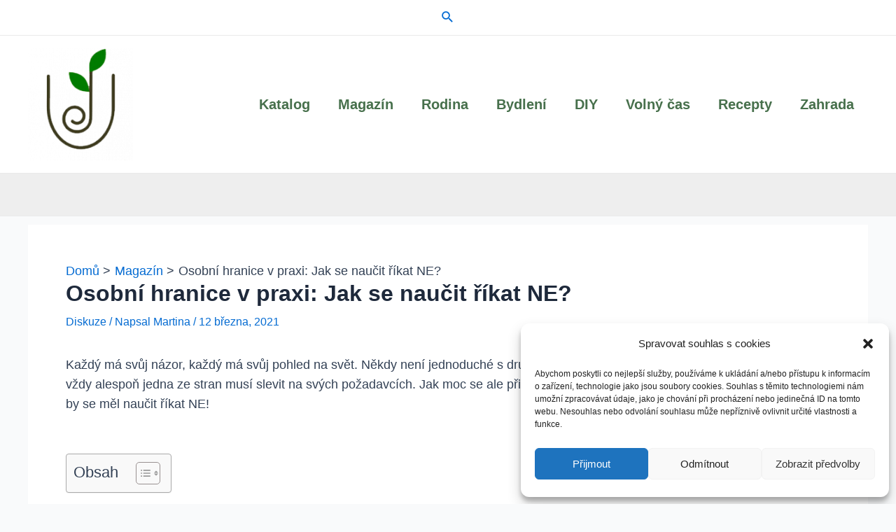

--- FILE ---
content_type: text/html; charset=UTF-8
request_url: https://bittersweethome.cz/osobni-hranice-v-praxi-jak-se-naucit-rikat-ne/
body_size: 23133
content:
<!DOCTYPE html>
<html lang="cs" prefix="og: https://ogp.me/ns#">
<head>
<meta charset="UTF-8">
<meta name="viewport" content="width=device-width, initial-scale=1">
<link rel="profile" href="https://gmpg.org/xfn/11">


<script>

window.addEventListener("load", (event) => {

	var links = [];
  
	var elements = jQuery('ul.products a.button');
	for (var i=0; i<elements.length; i++) {
		var href = jQuery(elements[i]).attr('href');
		links.push(href);
	}

	elements = jQuery('div.astra-shop-thumbnail-wrap a.woocommerce-LoopProduct-link');
	for (var i=0; i<elements.length; i++) {
		
		jQuery(elements[i]).attr("href", links[i]);
		
	}

	elements = jQuery('div.astra-shop-summary-wrap a.ast-loop-product__link');
	for (var i=0; i<elements.length; i++) {
		
		jQuery(elements[i]).attr("href", links[i]);
		
	}
	  
  
});

</script>


<!-- Optimalizace pro vyhledávače podle Rank Math - https://rankmath.com/ -->
<title>Osobní hranice v praxi: Jak se naučit říkat NE? - Bittersweethome.cz</title>
<meta name="description" content="Každý má svůj názor, každý má svůj pohled na svět. Někdy není jednoduché s druhým člověkem dojít k porozumění. Jak se naučit říkat NE?"/>
<meta name="robots" content="follow, index, max-snippet:-1, max-video-preview:-1, max-image-preview:large"/>
<link rel="canonical" href="https://bittersweethome.cz/osobni-hranice-v-praxi-jak-se-naucit-rikat-ne/" />
<meta property="og:locale" content="cs_CZ" />
<meta property="og:type" content="article" />
<meta property="og:title" content="Osobní hranice v praxi: Jak se naučit říkat NE? - Bittersweethome.cz" />
<meta property="og:description" content="Každý má svůj názor, každý má svůj pohled na svět. Někdy není jednoduché s druhým člověkem dojít k porozumění. Jak se naučit říkat NE?" />
<meta property="og:url" content="https://bittersweethome.cz/osobni-hranice-v-praxi-jak-se-naucit-rikat-ne/" />
<meta property="og:site_name" content="Bittersweethome.cz" />
<meta property="article:section" content="Magazín" />
<meta property="og:updated_time" content="2023-06-27T15:36:55+00:00" />
<meta property="og:image" content="https://bittersweethome.cz/wp-content/uploads/2021/03/Jak-se-naucit-rikat-NE.jpg" />
<meta property="og:image:secure_url" content="https://bittersweethome.cz/wp-content/uploads/2021/03/Jak-se-naucit-rikat-NE.jpg" />
<meta property="og:image:width" content="1024" />
<meta property="og:image:height" content="683" />
<meta property="og:image:alt" content="Jak se naučit říkat NE" />
<meta property="og:image:type" content="image/jpeg" />
<meta property="article:published_time" content="2021-03-12T12:53:37+00:00" />
<meta property="article:modified_time" content="2023-06-27T15:36:55+00:00" />
<meta name="twitter:card" content="summary_large_image" />
<meta name="twitter:title" content="Osobní hranice v praxi: Jak se naučit říkat NE? - Bittersweethome.cz" />
<meta name="twitter:description" content="Každý má svůj názor, každý má svůj pohled na svět. Někdy není jednoduché s druhým člověkem dojít k porozumění. Jak se naučit říkat NE?" />
<meta name="twitter:image" content="https://bittersweethome.cz/wp-content/uploads/2021/03/Jak-se-naucit-rikat-NE.jpg" />
<meta name="twitter:label1" content="Napsal/a" />
<meta name="twitter:data1" content="Martina" />
<meta name="twitter:label2" content="Doba čtení" />
<meta name="twitter:data2" content="3 minuty" />
<script type="application/ld+json" class="rank-math-schema">{"@context":"https://schema.org","@graph":[{"@type":["Person","Organization"],"@id":"https://bittersweethome.cz/#person","name":"administrator","logo":{"@type":"ImageObject","@id":"https://bittersweethome.cz/#logo","url":"https://bittersweethome.cz/wp-content/uploads/2021/01/cropped-logoBsh-e1610381548333.png","contentUrl":"https://bittersweethome.cz/wp-content/uploads/2021/01/cropped-logoBsh-e1610381548333.png","caption":"Bittersweethome.cz","inLanguage":"cs","width":"512","height":"512"},"image":{"@type":"ImageObject","@id":"https://bittersweethome.cz/#logo","url":"https://bittersweethome.cz/wp-content/uploads/2021/01/cropped-logoBsh-e1610381548333.png","contentUrl":"https://bittersweethome.cz/wp-content/uploads/2021/01/cropped-logoBsh-e1610381548333.png","caption":"Bittersweethome.cz","inLanguage":"cs","width":"512","height":"512"}},{"@type":"WebSite","@id":"https://bittersweethome.cz/#website","url":"https://bittersweethome.cz","name":"Bittersweethome.cz","publisher":{"@id":"https://bittersweethome.cz/#person"},"inLanguage":"cs"},{"@type":"ImageObject","@id":"https://bittersweethome.cz/wp-content/uploads/2021/03/Jak-se-naucit-rikat-NE.jpg","url":"https://bittersweethome.cz/wp-content/uploads/2021/03/Jak-se-naucit-rikat-NE.jpg","width":"1024","height":"683","caption":"Jak se nau\u010dit \u0159\u00edkat NE","inLanguage":"cs"},{"@type":"BreadcrumbList","@id":"https://bittersweethome.cz/osobni-hranice-v-praxi-jak-se-naucit-rikat-ne/#breadcrumb","itemListElement":[{"@type":"ListItem","position":"1","item":{"@id":"https://bittersweethome.cz","name":"Dom\u016f"}},{"@type":"ListItem","position":"2","item":{"@id":"https://bittersweethome.cz/osobni-hranice-v-praxi-jak-se-naucit-rikat-ne/","name":"Osobn\u00ed hranice v praxi: Jak se nau\u010dit \u0159\u00edkat NE?"}}]},{"@type":"WebPage","@id":"https://bittersweethome.cz/osobni-hranice-v-praxi-jak-se-naucit-rikat-ne/#webpage","url":"https://bittersweethome.cz/osobni-hranice-v-praxi-jak-se-naucit-rikat-ne/","name":"Osobn\u00ed hranice v praxi: Jak se nau\u010dit \u0159\u00edkat NE? - Bittersweethome.cz","datePublished":"2021-03-12T12:53:37+00:00","dateModified":"2023-06-27T15:36:55+00:00","isPartOf":{"@id":"https://bittersweethome.cz/#website"},"primaryImageOfPage":{"@id":"https://bittersweethome.cz/wp-content/uploads/2021/03/Jak-se-naucit-rikat-NE.jpg"},"inLanguage":"cs","breadcrumb":{"@id":"https://bittersweethome.cz/osobni-hranice-v-praxi-jak-se-naucit-rikat-ne/#breadcrumb"}},{"@type":"Person","@id":"https://bittersweethome.cz/author/martina/","name":"Martina","url":"https://bittersweethome.cz/author/martina/","image":{"@type":"ImageObject","@id":"https://secure.gravatar.com/avatar/68b4402c3182e09b024d821ab9244ccd?s=96&amp;d=mm&amp;r=g","url":"https://secure.gravatar.com/avatar/68b4402c3182e09b024d821ab9244ccd?s=96&amp;d=mm&amp;r=g","caption":"Martina","inLanguage":"cs"}},{"@type":"BlogPosting","headline":"Osobn\u00ed hranice v praxi: Jak se nau\u010dit \u0159\u00edkat NE? - Bittersweethome.cz","keywords":"nau\u010dit \u0159\u00edkat NE","datePublished":"2021-03-12T12:53:37+00:00","dateModified":"2023-06-27T15:36:55+00:00","author":{"@id":"https://bittersweethome.cz/author/martina/","name":"Martina"},"publisher":{"@id":"https://bittersweethome.cz/#person"},"description":"Ka\u017ed\u00fd m\u00e1 sv\u016fj n\u00e1zor, ka\u017ed\u00fd m\u00e1 sv\u016fj pohled na sv\u011bt. N\u011bkdy nen\u00ed jednoduch\u00e9 s druh\u00fdm \u010dlov\u011bkem doj\u00edt k porozum\u011bn\u00ed. Jak se nau\u010dit \u0159\u00edkat NE?","name":"Osobn\u00ed hranice v praxi: Jak se nau\u010dit \u0159\u00edkat NE? - Bittersweethome.cz","@id":"https://bittersweethome.cz/osobni-hranice-v-praxi-jak-se-naucit-rikat-ne/#richSnippet","isPartOf":{"@id":"https://bittersweethome.cz/osobni-hranice-v-praxi-jak-se-naucit-rikat-ne/#webpage"},"image":{"@id":"https://bittersweethome.cz/wp-content/uploads/2021/03/Jak-se-naucit-rikat-NE.jpg"},"inLanguage":"cs","mainEntityOfPage":{"@id":"https://bittersweethome.cz/osobni-hranice-v-praxi-jak-se-naucit-rikat-ne/#webpage"}}]}</script>
<!-- /Rank Math WordPress SEO plugin -->

<link rel="alternate" type="application/rss+xml" title="Bittersweethome.cz &raquo; RSS zdroj" href="https://bittersweethome.cz/feed/" />
<link rel="alternate" type="application/rss+xml" title="Bittersweethome.cz &raquo; RSS komentářů" href="https://bittersweethome.cz/comments/feed/" />
<link rel="alternate" type="application/rss+xml" title="Bittersweethome.cz &raquo; RSS komentářů pro Osobní hranice v praxi: Jak se naučit říkat NE?" href="https://bittersweethome.cz/osobni-hranice-v-praxi-jak-se-naucit-rikat-ne/feed/" />
<!-- bittersweethome.cz is managing ads with Advanced Ads 1.47.4 --><script id="bitte-ready">
			window.advanced_ads_ready=function(e,a){a=a||"complete";var d=function(e){return"interactive"===a?"loading"!==e:"complete"===e};d(document.readyState)?e():document.addEventListener("readystatechange",(function(a){d(a.target.readyState)&&e()}),{once:"interactive"===a})},window.advanced_ads_ready_queue=window.advanced_ads_ready_queue||[];		</script>
		<style id='global-styles-inline-css'>
body{--wp--preset--color--black: #000000;--wp--preset--color--cyan-bluish-gray: #abb8c3;--wp--preset--color--white: #ffffff;--wp--preset--color--pale-pink: #f78da7;--wp--preset--color--vivid-red: #cf2e2e;--wp--preset--color--luminous-vivid-orange: #ff6900;--wp--preset--color--luminous-vivid-amber: #fcb900;--wp--preset--color--light-green-cyan: #7bdcb5;--wp--preset--color--vivid-green-cyan: #00d084;--wp--preset--color--pale-cyan-blue: #8ed1fc;--wp--preset--color--vivid-cyan-blue: #0693e3;--wp--preset--color--vivid-purple: #9b51e0;--wp--preset--color--ast-global-color-0: var(--ast-global-color-0);--wp--preset--color--ast-global-color-1: var(--ast-global-color-1);--wp--preset--color--ast-global-color-2: var(--ast-global-color-2);--wp--preset--color--ast-global-color-3: var(--ast-global-color-3);--wp--preset--color--ast-global-color-4: var(--ast-global-color-4);--wp--preset--color--ast-global-color-5: var(--ast-global-color-5);--wp--preset--color--ast-global-color-6: var(--ast-global-color-6);--wp--preset--color--ast-global-color-7: var(--ast-global-color-7);--wp--preset--color--ast-global-color-8: var(--ast-global-color-8);--wp--preset--gradient--vivid-cyan-blue-to-vivid-purple: linear-gradient(135deg,rgba(6,147,227,1) 0%,rgb(155,81,224) 100%);--wp--preset--gradient--light-green-cyan-to-vivid-green-cyan: linear-gradient(135deg,rgb(122,220,180) 0%,rgb(0,208,130) 100%);--wp--preset--gradient--luminous-vivid-amber-to-luminous-vivid-orange: linear-gradient(135deg,rgba(252,185,0,1) 0%,rgba(255,105,0,1) 100%);--wp--preset--gradient--luminous-vivid-orange-to-vivid-red: linear-gradient(135deg,rgba(255,105,0,1) 0%,rgb(207,46,46) 100%);--wp--preset--gradient--very-light-gray-to-cyan-bluish-gray: linear-gradient(135deg,rgb(238,238,238) 0%,rgb(169,184,195) 100%);--wp--preset--gradient--cool-to-warm-spectrum: linear-gradient(135deg,rgb(74,234,220) 0%,rgb(151,120,209) 20%,rgb(207,42,186) 40%,rgb(238,44,130) 60%,rgb(251,105,98) 80%,rgb(254,248,76) 100%);--wp--preset--gradient--blush-light-purple: linear-gradient(135deg,rgb(255,206,236) 0%,rgb(152,150,240) 100%);--wp--preset--gradient--blush-bordeaux: linear-gradient(135deg,rgb(254,205,165) 0%,rgb(254,45,45) 50%,rgb(107,0,62) 100%);--wp--preset--gradient--luminous-dusk: linear-gradient(135deg,rgb(255,203,112) 0%,rgb(199,81,192) 50%,rgb(65,88,208) 100%);--wp--preset--gradient--pale-ocean: linear-gradient(135deg,rgb(255,245,203) 0%,rgb(182,227,212) 50%,rgb(51,167,181) 100%);--wp--preset--gradient--electric-grass: linear-gradient(135deg,rgb(202,248,128) 0%,rgb(113,206,126) 100%);--wp--preset--gradient--midnight: linear-gradient(135deg,rgb(2,3,129) 0%,rgb(40,116,252) 100%);--wp--preset--font-size--small: 13px;--wp--preset--font-size--medium: 20px;--wp--preset--font-size--large: 36px;--wp--preset--font-size--x-large: 42px;--wp--preset--spacing--20: 0.44rem;--wp--preset--spacing--30: 0.67rem;--wp--preset--spacing--40: 1rem;--wp--preset--spacing--50: 1.5rem;--wp--preset--spacing--60: 2.25rem;--wp--preset--spacing--70: 3.38rem;--wp--preset--spacing--80: 5.06rem;--wp--preset--shadow--natural: 6px 6px 9px rgba(0, 0, 0, 0.2);--wp--preset--shadow--deep: 12px 12px 50px rgba(0, 0, 0, 0.4);--wp--preset--shadow--sharp: 6px 6px 0px rgba(0, 0, 0, 0.2);--wp--preset--shadow--outlined: 6px 6px 0px -3px rgba(255, 255, 255, 1), 6px 6px rgba(0, 0, 0, 1);--wp--preset--shadow--crisp: 6px 6px 0px rgba(0, 0, 0, 1);}body { margin: 0;--wp--style--global--content-size: var(--wp--custom--ast-content-width-size);--wp--style--global--wide-size: var(--wp--custom--ast-wide-width-size); }.wp-site-blocks > .alignleft { float: left; margin-right: 2em; }.wp-site-blocks > .alignright { float: right; margin-left: 2em; }.wp-site-blocks > .aligncenter { justify-content: center; margin-left: auto; margin-right: auto; }:where(.wp-site-blocks) > * { margin-block-start: 24px; margin-block-end: 0; }:where(.wp-site-blocks) > :first-child:first-child { margin-block-start: 0; }:where(.wp-site-blocks) > :last-child:last-child { margin-block-end: 0; }body { --wp--style--block-gap: 24px; }:where(body .is-layout-flow)  > :first-child:first-child{margin-block-start: 0;}:where(body .is-layout-flow)  > :last-child:last-child{margin-block-end: 0;}:where(body .is-layout-flow)  > *{margin-block-start: 24px;margin-block-end: 0;}:where(body .is-layout-constrained)  > :first-child:first-child{margin-block-start: 0;}:where(body .is-layout-constrained)  > :last-child:last-child{margin-block-end: 0;}:where(body .is-layout-constrained)  > *{margin-block-start: 24px;margin-block-end: 0;}:where(body .is-layout-flex) {gap: 24px;}:where(body .is-layout-grid) {gap: 24px;}body .is-layout-flow > .alignleft{float: left;margin-inline-start: 0;margin-inline-end: 2em;}body .is-layout-flow > .alignright{float: right;margin-inline-start: 2em;margin-inline-end: 0;}body .is-layout-flow > .aligncenter{margin-left: auto !important;margin-right: auto !important;}body .is-layout-constrained > .alignleft{float: left;margin-inline-start: 0;margin-inline-end: 2em;}body .is-layout-constrained > .alignright{float: right;margin-inline-start: 2em;margin-inline-end: 0;}body .is-layout-constrained > .aligncenter{margin-left: auto !important;margin-right: auto !important;}body .is-layout-constrained > :where(:not(.alignleft):not(.alignright):not(.alignfull)){max-width: var(--wp--style--global--content-size);margin-left: auto !important;margin-right: auto !important;}body .is-layout-constrained > .alignwide{max-width: var(--wp--style--global--wide-size);}body .is-layout-flex{display: flex;}body .is-layout-flex{flex-wrap: wrap;align-items: center;}body .is-layout-flex > *{margin: 0;}body .is-layout-grid{display: grid;}body .is-layout-grid > *{margin: 0;}body{padding-top: 0px;padding-right: 0px;padding-bottom: 0px;padding-left: 0px;}a:where(:not(.wp-element-button)){text-decoration: none;}.wp-element-button, .wp-block-button__link{background-color: #32373c;border-width: 0;color: #fff;font-family: inherit;font-size: inherit;line-height: inherit;padding: calc(0.667em + 2px) calc(1.333em + 2px);text-decoration: none;}.has-black-color{color: var(--wp--preset--color--black) !important;}.has-cyan-bluish-gray-color{color: var(--wp--preset--color--cyan-bluish-gray) !important;}.has-white-color{color: var(--wp--preset--color--white) !important;}.has-pale-pink-color{color: var(--wp--preset--color--pale-pink) !important;}.has-vivid-red-color{color: var(--wp--preset--color--vivid-red) !important;}.has-luminous-vivid-orange-color{color: var(--wp--preset--color--luminous-vivid-orange) !important;}.has-luminous-vivid-amber-color{color: var(--wp--preset--color--luminous-vivid-amber) !important;}.has-light-green-cyan-color{color: var(--wp--preset--color--light-green-cyan) !important;}.has-vivid-green-cyan-color{color: var(--wp--preset--color--vivid-green-cyan) !important;}.has-pale-cyan-blue-color{color: var(--wp--preset--color--pale-cyan-blue) !important;}.has-vivid-cyan-blue-color{color: var(--wp--preset--color--vivid-cyan-blue) !important;}.has-vivid-purple-color{color: var(--wp--preset--color--vivid-purple) !important;}.has-ast-global-color-0-color{color: var(--wp--preset--color--ast-global-color-0) !important;}.has-ast-global-color-1-color{color: var(--wp--preset--color--ast-global-color-1) !important;}.has-ast-global-color-2-color{color: var(--wp--preset--color--ast-global-color-2) !important;}.has-ast-global-color-3-color{color: var(--wp--preset--color--ast-global-color-3) !important;}.has-ast-global-color-4-color{color: var(--wp--preset--color--ast-global-color-4) !important;}.has-ast-global-color-5-color{color: var(--wp--preset--color--ast-global-color-5) !important;}.has-ast-global-color-6-color{color: var(--wp--preset--color--ast-global-color-6) !important;}.has-ast-global-color-7-color{color: var(--wp--preset--color--ast-global-color-7) !important;}.has-ast-global-color-8-color{color: var(--wp--preset--color--ast-global-color-8) !important;}.has-black-background-color{background-color: var(--wp--preset--color--black) !important;}.has-cyan-bluish-gray-background-color{background-color: var(--wp--preset--color--cyan-bluish-gray) !important;}.has-white-background-color{background-color: var(--wp--preset--color--white) !important;}.has-pale-pink-background-color{background-color: var(--wp--preset--color--pale-pink) !important;}.has-vivid-red-background-color{background-color: var(--wp--preset--color--vivid-red) !important;}.has-luminous-vivid-orange-background-color{background-color: var(--wp--preset--color--luminous-vivid-orange) !important;}.has-luminous-vivid-amber-background-color{background-color: var(--wp--preset--color--luminous-vivid-amber) !important;}.has-light-green-cyan-background-color{background-color: var(--wp--preset--color--light-green-cyan) !important;}.has-vivid-green-cyan-background-color{background-color: var(--wp--preset--color--vivid-green-cyan) !important;}.has-pale-cyan-blue-background-color{background-color: var(--wp--preset--color--pale-cyan-blue) !important;}.has-vivid-cyan-blue-background-color{background-color: var(--wp--preset--color--vivid-cyan-blue) !important;}.has-vivid-purple-background-color{background-color: var(--wp--preset--color--vivid-purple) !important;}.has-ast-global-color-0-background-color{background-color: var(--wp--preset--color--ast-global-color-0) !important;}.has-ast-global-color-1-background-color{background-color: var(--wp--preset--color--ast-global-color-1) !important;}.has-ast-global-color-2-background-color{background-color: var(--wp--preset--color--ast-global-color-2) !important;}.has-ast-global-color-3-background-color{background-color: var(--wp--preset--color--ast-global-color-3) !important;}.has-ast-global-color-4-background-color{background-color: var(--wp--preset--color--ast-global-color-4) !important;}.has-ast-global-color-5-background-color{background-color: var(--wp--preset--color--ast-global-color-5) !important;}.has-ast-global-color-6-background-color{background-color: var(--wp--preset--color--ast-global-color-6) !important;}.has-ast-global-color-7-background-color{background-color: var(--wp--preset--color--ast-global-color-7) !important;}.has-ast-global-color-8-background-color{background-color: var(--wp--preset--color--ast-global-color-8) !important;}.has-black-border-color{border-color: var(--wp--preset--color--black) !important;}.has-cyan-bluish-gray-border-color{border-color: var(--wp--preset--color--cyan-bluish-gray) !important;}.has-white-border-color{border-color: var(--wp--preset--color--white) !important;}.has-pale-pink-border-color{border-color: var(--wp--preset--color--pale-pink) !important;}.has-vivid-red-border-color{border-color: var(--wp--preset--color--vivid-red) !important;}.has-luminous-vivid-orange-border-color{border-color: var(--wp--preset--color--luminous-vivid-orange) !important;}.has-luminous-vivid-amber-border-color{border-color: var(--wp--preset--color--luminous-vivid-amber) !important;}.has-light-green-cyan-border-color{border-color: var(--wp--preset--color--light-green-cyan) !important;}.has-vivid-green-cyan-border-color{border-color: var(--wp--preset--color--vivid-green-cyan) !important;}.has-pale-cyan-blue-border-color{border-color: var(--wp--preset--color--pale-cyan-blue) !important;}.has-vivid-cyan-blue-border-color{border-color: var(--wp--preset--color--vivid-cyan-blue) !important;}.has-vivid-purple-border-color{border-color: var(--wp--preset--color--vivid-purple) !important;}.has-ast-global-color-0-border-color{border-color: var(--wp--preset--color--ast-global-color-0) !important;}.has-ast-global-color-1-border-color{border-color: var(--wp--preset--color--ast-global-color-1) !important;}.has-ast-global-color-2-border-color{border-color: var(--wp--preset--color--ast-global-color-2) !important;}.has-ast-global-color-3-border-color{border-color: var(--wp--preset--color--ast-global-color-3) !important;}.has-ast-global-color-4-border-color{border-color: var(--wp--preset--color--ast-global-color-4) !important;}.has-ast-global-color-5-border-color{border-color: var(--wp--preset--color--ast-global-color-5) !important;}.has-ast-global-color-6-border-color{border-color: var(--wp--preset--color--ast-global-color-6) !important;}.has-ast-global-color-7-border-color{border-color: var(--wp--preset--color--ast-global-color-7) !important;}.has-ast-global-color-8-border-color{border-color: var(--wp--preset--color--ast-global-color-8) !important;}.has-vivid-cyan-blue-to-vivid-purple-gradient-background{background: var(--wp--preset--gradient--vivid-cyan-blue-to-vivid-purple) !important;}.has-light-green-cyan-to-vivid-green-cyan-gradient-background{background: var(--wp--preset--gradient--light-green-cyan-to-vivid-green-cyan) !important;}.has-luminous-vivid-amber-to-luminous-vivid-orange-gradient-background{background: var(--wp--preset--gradient--luminous-vivid-amber-to-luminous-vivid-orange) !important;}.has-luminous-vivid-orange-to-vivid-red-gradient-background{background: var(--wp--preset--gradient--luminous-vivid-orange-to-vivid-red) !important;}.has-very-light-gray-to-cyan-bluish-gray-gradient-background{background: var(--wp--preset--gradient--very-light-gray-to-cyan-bluish-gray) !important;}.has-cool-to-warm-spectrum-gradient-background{background: var(--wp--preset--gradient--cool-to-warm-spectrum) !important;}.has-blush-light-purple-gradient-background{background: var(--wp--preset--gradient--blush-light-purple) !important;}.has-blush-bordeaux-gradient-background{background: var(--wp--preset--gradient--blush-bordeaux) !important;}.has-luminous-dusk-gradient-background{background: var(--wp--preset--gradient--luminous-dusk) !important;}.has-pale-ocean-gradient-background{background: var(--wp--preset--gradient--pale-ocean) !important;}.has-electric-grass-gradient-background{background: var(--wp--preset--gradient--electric-grass) !important;}.has-midnight-gradient-background{background: var(--wp--preset--gradient--midnight) !important;}.has-small-font-size{font-size: var(--wp--preset--font-size--small) !important;}.has-medium-font-size{font-size: var(--wp--preset--font-size--medium) !important;}.has-large-font-size{font-size: var(--wp--preset--font-size--large) !important;}.has-x-large-font-size{font-size: var(--wp--preset--font-size--x-large) !important;}
.wp-block-navigation a:where(:not(.wp-element-button)){color: inherit;}
.wp-block-pullquote{font-size: 1.5em;line-height: 1.6;}
</style>
<style id='woocommerce-inline-inline-css'>
.woocommerce form .form-row .required { visibility: visible; }
</style>
<link rel='stylesheet' id='wpo_min-header-0-css' href='https://bittersweethome.cz/wp-content/cache/wpo-minify/1720776314/assets/wpo-minify-header-fdef1dd6.min.css' media='all' />
<link rel='stylesheet' id='wpo_min-header-1-css' href='https://bittersweethome.cz/wp-content/cache/wpo-minify/1720776314/assets/wpo-minify-header-8c3212fe.min.css' media='only screen and (max-width: 921px)' />
<link rel='stylesheet' id='wpo_min-header-2-css' href='https://bittersweethome.cz/wp-content/cache/wpo-minify/1720776314/assets/wpo-minify-header-61b122c0.min.css' media='all' />
<!--[if IE]>
<script src='https://bittersweethome.cz/wp-content/themes/astra/assets/js/minified/flexibility.min.js' id='astra-flexibility-js'></script>
<script id="astra-flexibility-js-after">
flexibility(document.documentElement);
</script>
<![endif]-->
<script src='https://bittersweethome.cz/wp-content/cache/wpo-minify/1720776314/assets/wpo-minify-header-f53e0c17.min.js' id='wpo_min-header-1-js'></script>
<link rel="https://api.w.org/" href="https://bittersweethome.cz/wp-json/" /><link rel="alternate" type="application/json" href="https://bittersweethome.cz/wp-json/wp/v2/posts/5344" /><link rel="EditURI" type="application/rsd+xml" title="RSD" href="https://bittersweethome.cz/xmlrpc.php?rsd" />
<meta name="generator" content="WordPress 6.3.7" />
<link rel='shortlink' href='https://bittersweethome.cz/?p=5344' />
<link rel="alternate" type="application/json+oembed" href="https://bittersweethome.cz/wp-json/oembed/1.0/embed?url=https%3A%2F%2Fbittersweethome.cz%2Fosobni-hranice-v-praxi-jak-se-naucit-rikat-ne%2F" />
<link rel="alternate" type="text/xml+oembed" href="https://bittersweethome.cz/wp-json/oembed/1.0/embed?url=https%3A%2F%2Fbittersweethome.cz%2Fosobni-hranice-v-praxi-jak-se-naucit-rikat-ne%2F&#038;format=xml" />
<style>.cmplz-hidden{display:none!important;}</style><!-- Google tag (gtag.js) -->
<script type="text/plain" data-service="google-analytics" data-category="statistics" async data-cmplz-src="https://www.googletagmanager.com/gtag/js?id=UA-243965923-1"></script>
<script>
  window.dataLayer = window.dataLayer || [];
  function gtag(){dataLayer.push(arguments);}
  gtag('js', new Date());

  gtag('config', 'UA-243965923-1');
</script>

<!-- Google tag (gtag.js) -->
<script type="text/plain" data-service="google-analytics" data-category="statistics" async data-cmplz-src="https://www.googletagmanager.com/gtag/js?id=G-T6QS6G3F4K"></script>
<script>
  window.dataLayer = window.dataLayer || [];
  function gtag(){dataLayer.push(arguments);}
  gtag('js', new Date());

  gtag('config', 'G-T6QS6G3F4K');
</script>
<link rel="pingback" href="https://bittersweethome.cz/xmlrpc.php">
	<noscript><style>.woocommerce-product-gallery{ opacity: 1 !important; }</style></noscript>
	<style id="uagb-style-frontend-5344">.uag-blocks-common-selector{z-index:var(--z-index-desktop) !important}@media (max-width: 976px){.uag-blocks-common-selector{z-index:var(--z-index-tablet) !important}}@media (max-width: 767px){.uag-blocks-common-selector{z-index:var(--z-index-mobile) !important}}
</style><link rel="icon" href="https://bittersweethome.cz/wp-content/uploads/2021/01/cropped-logoBsh-e1610381548333-32x32.png" sizes="32x32" />
<link rel="icon" href="https://bittersweethome.cz/wp-content/uploads/2021/01/cropped-logoBsh-e1610381548333-192x192.png" sizes="192x192" />
<link rel="apple-touch-icon" href="https://bittersweethome.cz/wp-content/uploads/2021/01/cropped-logoBsh-e1610381548333-180x180.png" />
<meta name="msapplication-TileImage" content="https://bittersweethome.cz/wp-content/uploads/2021/01/cropped-logoBsh-e1610381548333-270x270.png" />
		<style id="wp-custom-css">
			.single-post .adFull {
  margin-left:auto !important;
	margin-right:auto !important;
}
.bitte-pred-obsahem {
  display: flex; /* nastavení zobrazení na flex */
  justify-content: center; /* vycentrování na vodorovné ose */
  align-items: center; /* vycentrování na svislé ose */
}
.bitte-za-obsahem {
  display: flex; /* nastavení zobrazení na flex */
  justify-content: center; /* vycentrování na vodorovné ose */
  align-items: center; /* vycentrování na svislé ose */
}		</style>
		</head>

<body data-rsssl=1 data-cmplz=1 itemtype='https://schema.org/Blog' itemscope='itemscope' class="post-template-default single single-post postid-5344 single-format-standard wp-custom-logo theme-astra woocommerce-no-js ast-desktop ast-separate-container ast-no-sidebar astra-4.1.3 group-blog ast-blog-single-style-1 ast-single-post ast-inherit-site-logo-transparent ast-hfb-header ast-full-width-layout ast-sticky-header-shrink ast-inherit-site-logo-sticky ast-normal-title-enabled aa-prefix-bitte- astra-addon-4.4.0">

<a
	class="skip-link screen-reader-text"
	href="#content"
	role="link"
	title="Přeskočit na obsah">
		Přeskočit na obsah</a>

<div
class="hfeed site" id="page">
			<header
		class="site-header header-main-layout-1 ast-primary-menu-enabled ast-hide-custom-menu-mobile ast-builder-menu-toggle-icon ast-mobile-header-inline" id="masthead" itemtype="https://schema.org/WPHeader" itemscope="itemscope" itemid="#masthead"		>
			<div id="ast-desktop-header" data-toggle-type="dropdown">
		<div class="ast-above-header-wrap  ">
		<div class="ast-above-header-bar ast-above-header  site-header-focus-item" data-section="section-above-header-builder">
						<div class="site-above-header-wrap ast-builder-grid-row-container site-header-focus-item ast-container" data-section="section-above-header-builder">
				<div class="ast-builder-grid-row ast-grid-center-col-layout-only ast-flex ast-grid-center-col-layout">
																		<div class="site-header-above-section-center site-header-section ast-flex ast-grid-section-center">
										<div class="ast-builder-layout-element ast-flex site-header-focus-item ast-header-search" data-section="section-header-search">
					<div class="ast-search-menu-icon slide-search" >
		<form role="search" method="get" class="search-form" action="https://bittersweethome.cz/">
	<label>
		<span class="screen-reader-text">Vyhledat pro:</span>
		<input type="search" class="search-field"  placeholder="Search..." value="" name="s" tabindex="-1">
					<button class="search-submit ast-search-submit" aria-label="Spustit vyhledávání">
				<span hidden>Hledat</span>
				<i><span class="ast-icon icon-search"><svg xmlns="http://www.w3.org/2000/svg" xmlns:xlink="http://www.w3.org/1999/xlink" version="1.1" x="0px" y="0px" viewBox="-888 480 142 142" enable-background="new -888 480 142 142" xml:space="preserve">
				<path d="M-787.4,568.7h-6.3l-2.4-2.4c7.9-8.7,12.6-20.5,12.6-33.1c0-28.4-22.9-51.3-51.3-51.3  c-28.4,0-51.3,22.9-51.3,51.3c0,28.4,22.9,51.3,51.3,51.3c12.6,0,24.4-4.7,33.1-12.6l2.4,2.4v6.3l39.4,39.4l11.8-11.8L-787.4,568.7  L-787.4,568.7z M-834.7,568.7c-19.7,0-35.5-15.8-35.5-35.5c0-19.7,15.8-35.5,35.5-35.5c19.7,0,35.5,15.8,35.5,35.5  C-799.3,553-815,568.7-834.7,568.7L-834.7,568.7z"/>
				</svg></span></i>
			</button>
			</label>
	</form>
			<div class="ast-search-icon">
				<a class="slide-search astra-search-icon" aria-label="Ikona odkazu vyhledávání" href="#">
					<span class="screen-reader-text">Hledat</span>
					<span class="ast-icon icon-search"><svg xmlns="http://www.w3.org/2000/svg" xmlns:xlink="http://www.w3.org/1999/xlink" version="1.1" x="0px" y="0px" viewBox="-888 480 142 142" enable-background="new -888 480 142 142" xml:space="preserve">
				<path d="M-787.4,568.7h-6.3l-2.4-2.4c7.9-8.7,12.6-20.5,12.6-33.1c0-28.4-22.9-51.3-51.3-51.3  c-28.4,0-51.3,22.9-51.3,51.3c0,28.4,22.9,51.3,51.3,51.3c12.6,0,24.4-4.7,33.1-12.6l2.4,2.4v6.3l39.4,39.4l11.8-11.8L-787.4,568.7  L-787.4,568.7z M-834.7,568.7c-19.7,0-35.5-15.8-35.5-35.5c0-19.7,15.8-35.5,35.5-35.5c19.7,0,35.5,15.8,35.5,35.5  C-799.3,553-815,568.7-834.7,568.7L-834.7,568.7z"/>
				</svg></span>				</a>
			</div>
		</div>
				</div>
									</div>
																		</div>
					</div>
								</div>
			</div>
		<div class="ast-main-header-wrap main-header-bar-wrap ">
		<div class="ast-primary-header-bar ast-primary-header main-header-bar site-header-focus-item" data-section="section-primary-header-builder">
						<div class="site-primary-header-wrap ast-builder-grid-row-container site-header-focus-item ast-container" data-section="section-primary-header-builder">
				<div class="ast-builder-grid-row ast-builder-grid-row-has-sides ast-builder-grid-row-no-center">
											<div class="site-header-primary-section-left site-header-section ast-flex site-header-section-left">
									<div class="ast-builder-layout-element ast-flex site-header-focus-item" data-section="title_tagline">
											<div
				class="site-branding ast-site-identity" itemtype="https://schema.org/Organization" itemscope="itemscope"				>
					<span class="site-logo-img"><a href="https://bittersweethome.cz/" class="custom-logo-link" rel="home"><img width="150" height="160" src="https://bittersweethome.cz/wp-content/uploads/2023/04/cropped-bittersweethome.cz-logo.png" class="custom-logo" alt="BitterSweetHome.cz logo" decoding="async" /></a></span>				</div>
			<!-- .site-branding -->
					</div>
								</div>
																									<div class="site-header-primary-section-right site-header-section ast-flex ast-grid-right-section">
										<div class="ast-builder-menu-1 ast-builder-menu ast-flex ast-builder-menu-1-focus-item ast-builder-layout-element site-header-focus-item" data-section="section-hb-menu-1">
			<div class="ast-main-header-bar-alignment"><div class="main-header-bar-navigation"><nav class="site-navigation ast-flex-grow-1 navigation-accessibility site-header-focus-item" id="primary-site-navigation-desktop" aria-label="Navigace stránek" itemtype="https://schema.org/SiteNavigationElement" itemscope="itemscope"><div class="main-navigation ast-inline-flex"><ul id="ast-hf-menu-1" class="main-header-menu ast-menu-shadow ast-nav-menu ast-flex  submenu-with-border stack-on-mobile ast-mega-menu-enabled"><li id="menu-item-7901" class="menu-item menu-item-type-post_type menu-item-object-page menu-item-7901"><a href="https://bittersweethome.cz/obchod/" class="menu-link"><span class="ast-icon icon-arrow"><svg class="ast-arrow-svg" xmlns="http://www.w3.org/2000/svg" xmlns:xlink="http://www.w3.org/1999/xlink" version="1.1" x="0px" y="0px" width="26px" height="16.043px" viewBox="57 35.171 26 16.043" enable-background="new 57 35.171 26 16.043" xml:space="preserve">
                <path d="M57.5,38.193l12.5,12.5l12.5-12.5l-2.5-2.5l-10,10l-10-10L57.5,38.193z"/>
                </svg></span><span class="menu-text">Katalog</span></a></li><li id="menu-item-6463" class="menu-item menu-item-type-taxonomy menu-item-object-category current-post-ancestor current-menu-parent current-post-parent menu-item-6463"><a href="https://bittersweethome.cz/category/magazin/" class="menu-link"><span class="ast-icon icon-arrow"><svg class="ast-arrow-svg" xmlns="http://www.w3.org/2000/svg" xmlns:xlink="http://www.w3.org/1999/xlink" version="1.1" x="0px" y="0px" width="26px" height="16.043px" viewBox="57 35.171 26 16.043" enable-background="new 57 35.171 26 16.043" xml:space="preserve">
                <path d="M57.5,38.193l12.5,12.5l12.5-12.5l-2.5-2.5l-10,10l-10-10L57.5,38.193z"/>
                </svg></span><span class="menu-text">Magazín</span></a></li><li id="menu-item-6465" class="menu-item menu-item-type-taxonomy menu-item-object-category menu-item-6465"><a href="https://bittersweethome.cz/category/rodina/" class="menu-link"><span class="ast-icon icon-arrow"><svg class="ast-arrow-svg" xmlns="http://www.w3.org/2000/svg" xmlns:xlink="http://www.w3.org/1999/xlink" version="1.1" x="0px" y="0px" width="26px" height="16.043px" viewBox="57 35.171 26 16.043" enable-background="new 57 35.171 26 16.043" xml:space="preserve">
                <path d="M57.5,38.193l12.5,12.5l12.5-12.5l-2.5-2.5l-10,10l-10-10L57.5,38.193z"/>
                </svg></span><span class="menu-text">Rodina</span></a></li><li id="menu-item-6467" class="menu-item menu-item-type-taxonomy menu-item-object-category menu-item-6467"><a href="https://bittersweethome.cz/category/bydleni/" class="menu-link"><span class="ast-icon icon-arrow"><svg class="ast-arrow-svg" xmlns="http://www.w3.org/2000/svg" xmlns:xlink="http://www.w3.org/1999/xlink" version="1.1" x="0px" y="0px" width="26px" height="16.043px" viewBox="57 35.171 26 16.043" enable-background="new 57 35.171 26 16.043" xml:space="preserve">
                <path d="M57.5,38.193l12.5,12.5l12.5-12.5l-2.5-2.5l-10,10l-10-10L57.5,38.193z"/>
                </svg></span><span class="menu-text">Bydlení</span></a></li><li id="menu-item-6466" class="menu-item menu-item-type-taxonomy menu-item-object-category menu-item-6466"><a href="https://bittersweethome.cz/category/diy/" class="menu-link"><span class="ast-icon icon-arrow"><svg class="ast-arrow-svg" xmlns="http://www.w3.org/2000/svg" xmlns:xlink="http://www.w3.org/1999/xlink" version="1.1" x="0px" y="0px" width="26px" height="16.043px" viewBox="57 35.171 26 16.043" enable-background="new 57 35.171 26 16.043" xml:space="preserve">
                <path d="M57.5,38.193l12.5,12.5l12.5-12.5l-2.5-2.5l-10,10l-10-10L57.5,38.193z"/>
                </svg></span><span class="menu-text">DIY</span></a></li><li id="menu-item-6468" class="menu-item menu-item-type-taxonomy menu-item-object-category menu-item-6468"><a href="https://bittersweethome.cz/category/volny-cas/" class="menu-link"><span class="ast-icon icon-arrow"><svg class="ast-arrow-svg" xmlns="http://www.w3.org/2000/svg" xmlns:xlink="http://www.w3.org/1999/xlink" version="1.1" x="0px" y="0px" width="26px" height="16.043px" viewBox="57 35.171 26 16.043" enable-background="new 57 35.171 26 16.043" xml:space="preserve">
                <path d="M57.5,38.193l12.5,12.5l12.5-12.5l-2.5-2.5l-10,10l-10-10L57.5,38.193z"/>
                </svg></span><span class="menu-text">Volný čas</span></a></li><li id="menu-item-6464" class="menu-item menu-item-type-taxonomy menu-item-object-category menu-item-6464"><a href="https://bittersweethome.cz/category/recepty/" class="menu-link"><span class="ast-icon icon-arrow"><svg class="ast-arrow-svg" xmlns="http://www.w3.org/2000/svg" xmlns:xlink="http://www.w3.org/1999/xlink" version="1.1" x="0px" y="0px" width="26px" height="16.043px" viewBox="57 35.171 26 16.043" enable-background="new 57 35.171 26 16.043" xml:space="preserve">
                <path d="M57.5,38.193l12.5,12.5l12.5-12.5l-2.5-2.5l-10,10l-10-10L57.5,38.193z"/>
                </svg></span><span class="menu-text">Recepty</span></a></li><li id="menu-item-6469" class="menu-item menu-item-type-taxonomy menu-item-object-category menu-item-6469"><a href="https://bittersweethome.cz/category/zahrada/" class="menu-link"><span class="ast-icon icon-arrow"><svg class="ast-arrow-svg" xmlns="http://www.w3.org/2000/svg" xmlns:xlink="http://www.w3.org/1999/xlink" version="1.1" x="0px" y="0px" width="26px" height="16.043px" viewBox="57 35.171 26 16.043" enable-background="new 57 35.171 26 16.043" xml:space="preserve">
                <path d="M57.5,38.193l12.5,12.5l12.5-12.5l-2.5-2.5l-10,10l-10-10L57.5,38.193z"/>
                </svg></span><span class="menu-text">Zahrada</span></a></li></ul></div></nav></div></div>		</div>
									</div>
												</div>
					</div>
								</div>
			</div>
		<div class="ast-below-header-wrap  ">
		<div class="ast-below-header-bar ast-below-header  site-header-focus-item" data-section="section-below-header-builder">
						<div class="site-below-header-wrap ast-builder-grid-row-container site-header-focus-item ast-container" data-section="section-below-header-builder">
				<div class="ast-builder-grid-row ast-grid-center-col-layout-only ast-flex ast-grid-center-col-layout">
																		<div class="site-header-below-section-center site-header-section ast-flex ast-grid-section-center">
										<aside
		class="header-widget-area widget-area site-header-focus-item header-widget-area-inner" data-section="sidebar-widgets-header-widget-1" aria-label="Header Widget 1"		>
						<section id="block-13" class="widget widget_block"><div id="bitte-1082663271"><script src="https://ssp.seznam.cz/static/js/ssp.js"></script><!--
následující element nebo elementy reprezentují každý jednu reklamní plochu (zónu);
vložte je prosím jednotlivě na místa ve stránce, kde chcete zobrazit reklamu odpovídajících
rozměrů (parametry width [maximální šířka] a height [maximální výška] jsou uvedeny v definici
reklamních zón níže); element s konkrétním ID smí být na stránce vždy jen jednou
-->
<div id="ssp-zone-305996"></div>
<script>
/* následující blok vložte do stránky kamkoli za připojení výdejového a měřicího */
/* skriptu a definici reklamních zón (elementy pro reklamu musí v okamžiku volání */
/* metody getAds() ve zdrojovém kódu stránky fyzicky existovat) */
/* metoda getAds() zajišťuje získání reklamy z reklamního systému a její vykreslení */
/* do stránky; parametry jednotlivých zón jsou definované v níže uvedeném poli, */
/* které je argumentem této metody */
sssp.getAds([
{
	"zoneId": 305996,			/* unikátní identifikátor reklamní zóny */
	"id": "ssp-zone-305996",	/* ID elementu, do kterého se vypisuje reklama */
	"width": 970,	/* maximální šířka reklamy v zóně */
	"height": 310	/* maximální výška reklamy v zóně */
}
]);
</script></div></section>		</aside>
										</div>
																		</div>
					</div>
								</div>
			</div>
		<div class="ast-desktop-header-content content-align-flex-start ">
				<div class="ast-builder-menu-mobile ast-builder-menu ast-builder-menu-mobile-focus-item ast-builder-layout-element site-header-focus-item" data-section="section-header-mobile-menu">
			<div class="ast-main-header-bar-alignment"><div class="main-header-bar-navigation"><nav class="site-navigation ast-flex-grow-1 navigation-accessibility site-header-focus-item" id="ast-desktop-site-navigation" aria-label="Navigace stránek" itemtype="https://schema.org/SiteNavigationElement" itemscope="itemscope"><div class="main-navigation"><ul id="ast-desktop-toggle-menu" class="main-header-menu ast-nav-menu ast-flex  submenu-with-border astra-menu-animation-fade  stack-on-mobile ast-mega-menu-enabled"><li class="menu-item menu-item-type-post_type menu-item-object-page menu-item-7901"><a href="https://bittersweethome.cz/obchod/" class="menu-link"><span class="ast-icon icon-arrow"><svg class="ast-arrow-svg" xmlns="http://www.w3.org/2000/svg" xmlns:xlink="http://www.w3.org/1999/xlink" version="1.1" x="0px" y="0px" width="26px" height="16.043px" viewBox="57 35.171 26 16.043" enable-background="new 57 35.171 26 16.043" xml:space="preserve">
                <path d="M57.5,38.193l12.5,12.5l12.5-12.5l-2.5-2.5l-10,10l-10-10L57.5,38.193z"/>
                </svg></span><span class="menu-text">Katalog</span></a></li><li class="menu-item menu-item-type-taxonomy menu-item-object-category current-post-ancestor current-menu-parent current-post-parent menu-item-6463"><a href="https://bittersweethome.cz/category/magazin/" class="menu-link"><span class="ast-icon icon-arrow"><svg class="ast-arrow-svg" xmlns="http://www.w3.org/2000/svg" xmlns:xlink="http://www.w3.org/1999/xlink" version="1.1" x="0px" y="0px" width="26px" height="16.043px" viewBox="57 35.171 26 16.043" enable-background="new 57 35.171 26 16.043" xml:space="preserve">
                <path d="M57.5,38.193l12.5,12.5l12.5-12.5l-2.5-2.5l-10,10l-10-10L57.5,38.193z"/>
                </svg></span><span class="menu-text">Magazín</span></a></li><li class="menu-item menu-item-type-taxonomy menu-item-object-category menu-item-6465"><a href="https://bittersweethome.cz/category/rodina/" class="menu-link"><span class="ast-icon icon-arrow"><svg class="ast-arrow-svg" xmlns="http://www.w3.org/2000/svg" xmlns:xlink="http://www.w3.org/1999/xlink" version="1.1" x="0px" y="0px" width="26px" height="16.043px" viewBox="57 35.171 26 16.043" enable-background="new 57 35.171 26 16.043" xml:space="preserve">
                <path d="M57.5,38.193l12.5,12.5l12.5-12.5l-2.5-2.5l-10,10l-10-10L57.5,38.193z"/>
                </svg></span><span class="menu-text">Rodina</span></a></li><li class="menu-item menu-item-type-taxonomy menu-item-object-category menu-item-6467"><a href="https://bittersweethome.cz/category/bydleni/" class="menu-link"><span class="ast-icon icon-arrow"><svg class="ast-arrow-svg" xmlns="http://www.w3.org/2000/svg" xmlns:xlink="http://www.w3.org/1999/xlink" version="1.1" x="0px" y="0px" width="26px" height="16.043px" viewBox="57 35.171 26 16.043" enable-background="new 57 35.171 26 16.043" xml:space="preserve">
                <path d="M57.5,38.193l12.5,12.5l12.5-12.5l-2.5-2.5l-10,10l-10-10L57.5,38.193z"/>
                </svg></span><span class="menu-text">Bydlení</span></a></li><li class="menu-item menu-item-type-taxonomy menu-item-object-category menu-item-6466"><a href="https://bittersweethome.cz/category/diy/" class="menu-link"><span class="ast-icon icon-arrow"><svg class="ast-arrow-svg" xmlns="http://www.w3.org/2000/svg" xmlns:xlink="http://www.w3.org/1999/xlink" version="1.1" x="0px" y="0px" width="26px" height="16.043px" viewBox="57 35.171 26 16.043" enable-background="new 57 35.171 26 16.043" xml:space="preserve">
                <path d="M57.5,38.193l12.5,12.5l12.5-12.5l-2.5-2.5l-10,10l-10-10L57.5,38.193z"/>
                </svg></span><span class="menu-text">DIY</span></a></li><li class="menu-item menu-item-type-taxonomy menu-item-object-category menu-item-6468"><a href="https://bittersweethome.cz/category/volny-cas/" class="menu-link"><span class="ast-icon icon-arrow"><svg class="ast-arrow-svg" xmlns="http://www.w3.org/2000/svg" xmlns:xlink="http://www.w3.org/1999/xlink" version="1.1" x="0px" y="0px" width="26px" height="16.043px" viewBox="57 35.171 26 16.043" enable-background="new 57 35.171 26 16.043" xml:space="preserve">
                <path d="M57.5,38.193l12.5,12.5l12.5-12.5l-2.5-2.5l-10,10l-10-10L57.5,38.193z"/>
                </svg></span><span class="menu-text">Volný čas</span></a></li><li class="menu-item menu-item-type-taxonomy menu-item-object-category menu-item-6464"><a href="https://bittersweethome.cz/category/recepty/" class="menu-link"><span class="ast-icon icon-arrow"><svg class="ast-arrow-svg" xmlns="http://www.w3.org/2000/svg" xmlns:xlink="http://www.w3.org/1999/xlink" version="1.1" x="0px" y="0px" width="26px" height="16.043px" viewBox="57 35.171 26 16.043" enable-background="new 57 35.171 26 16.043" xml:space="preserve">
                <path d="M57.5,38.193l12.5,12.5l12.5-12.5l-2.5-2.5l-10,10l-10-10L57.5,38.193z"/>
                </svg></span><span class="menu-text">Recepty</span></a></li><li class="menu-item menu-item-type-taxonomy menu-item-object-category menu-item-6469"><a href="https://bittersweethome.cz/category/zahrada/" class="menu-link"><span class="ast-icon icon-arrow"><svg class="ast-arrow-svg" xmlns="http://www.w3.org/2000/svg" xmlns:xlink="http://www.w3.org/1999/xlink" version="1.1" x="0px" y="0px" width="26px" height="16.043px" viewBox="57 35.171 26 16.043" enable-background="new 57 35.171 26 16.043" xml:space="preserve">
                <path d="M57.5,38.193l12.5,12.5l12.5-12.5l-2.5-2.5l-10,10l-10-10L57.5,38.193z"/>
                </svg></span><span class="menu-text">Zahrada</span></a></li></ul></div></nav></div></div>		</div>
			</div>
</div> <!-- Main Header Bar Wrap -->
<div id="ast-mobile-header" class="ast-mobile-header-wrap " data-type="dropdown">
		<div class="ast-above-header-wrap " >
		<div class="ast-above-header-bar ast-above-header site-above-header-wrap site-header-focus-item ast-builder-grid-row-layout-default ast-builder-grid-row-tablet-layout-default ast-builder-grid-row-mobile-layout-default" data-section="section-above-header-builder">
									<div class="ast-builder-grid-row ast-builder-grid-row-has-sides ast-builder-grid-row-no-center">
													<div class="site-header-above-section-left site-header-section ast-flex site-header-section-left">
															</div>
																									<div class="site-header-above-section-right site-header-section ast-flex ast-grid-right-section">
										<div class="ast-builder-layout-element ast-flex site-header-focus-item" data-section="section-header-mobile-trigger">
						<div class="ast-button-wrap">
				<button type="button" class="menu-toggle main-header-menu-toggle ast-mobile-menu-trigger-minimal"   aria-expanded="false">
					<span class="screen-reader-text">Main Menu</span>
					<span class="mobile-menu-toggle-icon">
						<span class="ahfb-svg-iconset ast-inline-flex svg-baseline"><svg class='ast-mobile-svg ast-menu-svg' fill='currentColor' version='1.1' xmlns='http://www.w3.org/2000/svg' width='24' height='24' viewBox='0 0 24 24'><path d='M3 13h18c0.552 0 1-0.448 1-1s-0.448-1-1-1h-18c-0.552 0-1 0.448-1 1s0.448 1 1 1zM3 7h18c0.552 0 1-0.448 1-1s-0.448-1-1-1h-18c-0.552 0-1 0.448-1 1s0.448 1 1 1zM3 19h18c0.552 0 1-0.448 1-1s-0.448-1-1-1h-18c-0.552 0-1 0.448-1 1s0.448 1 1 1z'></path></svg></span><span class="ahfb-svg-iconset ast-inline-flex svg-baseline"><svg class='ast-mobile-svg ast-close-svg' fill='currentColor' version='1.1' xmlns='http://www.w3.org/2000/svg' width='24' height='24' viewBox='0 0 24 24'><path d='M5.293 6.707l5.293 5.293-5.293 5.293c-0.391 0.391-0.391 1.024 0 1.414s1.024 0.391 1.414 0l5.293-5.293 5.293 5.293c0.391 0.391 1.024 0.391 1.414 0s0.391-1.024 0-1.414l-5.293-5.293 5.293-5.293c0.391-0.391 0.391-1.024 0-1.414s-1.024-0.391-1.414 0l-5.293 5.293-5.293-5.293c-0.391-0.391-1.024-0.391-1.414 0s-0.391 1.024 0 1.414z'></path></svg></span>					</span>
									</button>
			</div>
					</div>
									</div>
											</div>
						</div>
	</div>
		<div class="ast-main-header-wrap main-header-bar-wrap" >
		<div class="ast-primary-header-bar ast-primary-header main-header-bar site-primary-header-wrap site-header-focus-item ast-builder-grid-row-layout-default ast-builder-grid-row-tablet-layout-default ast-builder-grid-row-mobile-layout-default" data-section="section-primary-header-builder">
									<div class="ast-builder-grid-row ast-builder-grid-row-has-sides ast-builder-grid-row-no-center">
													<div class="site-header-primary-section-left site-header-section ast-flex site-header-section-left">
										<div class="ast-builder-layout-element ast-flex site-header-focus-item" data-section="title_tagline">
											<div
				class="site-branding ast-site-identity" itemtype="https://schema.org/Organization" itemscope="itemscope"				>
					<span class="site-logo-img"><a href="https://bittersweethome.cz/" class="custom-logo-link" rel="home"><img width="150" height="160" src="https://bittersweethome.cz/wp-content/uploads/2023/04/cropped-bittersweethome.cz-logo.png" class="custom-logo" alt="BitterSweetHome.cz logo" decoding="async" /></a></span>				</div>
			<!-- .site-branding -->
					</div>
									</div>
																									<div class="site-header-primary-section-right site-header-section ast-flex ast-grid-right-section">
										<div class="ast-builder-layout-element ast-flex site-header-focus-item ast-header-search" data-section="section-header-search">
					<div class="ast-search-menu-icon slide-search" >
		<form role="search" method="get" class="search-form" action="https://bittersweethome.cz/">
	<label>
		<span class="screen-reader-text">Vyhledat pro:</span>
		<input type="search" class="search-field"  placeholder="Search..." value="" name="s" tabindex="-1">
					<button class="search-submit ast-search-submit" aria-label="Spustit vyhledávání">
				<span hidden>Hledat</span>
				<i><span class="ast-icon icon-search"><svg xmlns="http://www.w3.org/2000/svg" xmlns:xlink="http://www.w3.org/1999/xlink" version="1.1" x="0px" y="0px" viewBox="-888 480 142 142" enable-background="new -888 480 142 142" xml:space="preserve">
				<path d="M-787.4,568.7h-6.3l-2.4-2.4c7.9-8.7,12.6-20.5,12.6-33.1c0-28.4-22.9-51.3-51.3-51.3  c-28.4,0-51.3,22.9-51.3,51.3c0,28.4,22.9,51.3,51.3,51.3c12.6,0,24.4-4.7,33.1-12.6l2.4,2.4v6.3l39.4,39.4l11.8-11.8L-787.4,568.7  L-787.4,568.7z M-834.7,568.7c-19.7,0-35.5-15.8-35.5-35.5c0-19.7,15.8-35.5,35.5-35.5c19.7,0,35.5,15.8,35.5,35.5  C-799.3,553-815,568.7-834.7,568.7L-834.7,568.7z"/>
				</svg></span></i>
			</button>
			</label>
	</form>
			<div class="ast-search-icon">
				<a class="slide-search astra-search-icon" aria-label="Ikona odkazu vyhledávání" href="#">
					<span class="screen-reader-text">Hledat</span>
					<span class="ast-icon icon-search"><svg xmlns="http://www.w3.org/2000/svg" xmlns:xlink="http://www.w3.org/1999/xlink" version="1.1" x="0px" y="0px" viewBox="-888 480 142 142" enable-background="new -888 480 142 142" xml:space="preserve">
				<path d="M-787.4,568.7h-6.3l-2.4-2.4c7.9-8.7,12.6-20.5,12.6-33.1c0-28.4-22.9-51.3-51.3-51.3  c-28.4,0-51.3,22.9-51.3,51.3c0,28.4,22.9,51.3,51.3,51.3c12.6,0,24.4-4.7,33.1-12.6l2.4,2.4v6.3l39.4,39.4l11.8-11.8L-787.4,568.7  L-787.4,568.7z M-834.7,568.7c-19.7,0-35.5-15.8-35.5-35.5c0-19.7,15.8-35.5,35.5-35.5c19.7,0,35.5,15.8,35.5,35.5  C-799.3,553-815,568.7-834.7,568.7L-834.7,568.7z"/>
				</svg></span>				</a>
			</div>
		</div>
				</div>
									</div>
											</div>
						</div>
	</div>
		<div class="ast-below-header-wrap " >
		<div class="ast-below-header-bar ast-below-header site-below-header-wrap site-header-focus-item ast-builder-grid-row-layout-default ast-builder-grid-row-tablet-layout-default ast-builder-grid-row-mobile-layout-default" data-section="section-below-header-builder">
									<div class="ast-builder-grid-row ast-grid-center-col-layout-only ast-flex ast-grid-center-col-layout">
																			<div class="site-header-below-section-center site-header-section ast-flex ast-grid-section-center">
										<aside
		class="header-widget-area widget-area site-header-focus-item header-widget-area-inner" data-section="sidebar-widgets-header-widget-2" aria-label="Header Widget 2"		>
						<section id="block-14" class="widget widget_block"><div id="bitte-962259089"><script src="https://ssp.seznam.cz/static/js/ssp.js"></script><!--
následující element nebo elementy reprezentují každý jednu reklamní plochu (zónu);
vložte je prosím jednotlivě na místa ve stránce, kde chcete zobrazit reklamu odpovídajících
rozměrů (parametry width [maximální šířka] a height [maximální výška] jsou uvedeny v definici
reklamních zón níže); element s konkrétním ID smí být na stránce vždy jen jednou
-->
<div id="ssp-zone-305999"></div>
<script>
/* následující blok vložte do stránky kamkoli za připojení výdejového a měřicího */
/* skriptu a definici reklamních zón (elementy pro reklamu musí v okamžiku volání */
/* metody getAds() ve zdrojovém kódu stránky fyzicky existovat) */
/* metoda getAds() zajišťuje získání reklamy z reklamního systému a její vykreslení */
/* do stránky; parametry jednotlivých zón jsou definované v níže uvedeném poli, */
/* které je argumentem této metody */
sssp.getAds([
{
	"zoneId": 305999,			/* unikátní identifikátor reklamní zóny */
	"id": "ssp-zone-305999",	/* ID elementu, do kterého se vypisuje reklama */
	"width": 320,	/* maximální šířka reklamy v zóně */
	"height": 100	/* maximální výška reklamy v zóně */
}
]);
</script></div></section>		</aside>
									</div>
																	</div>
						</div>
	</div>
		<div class="ast-mobile-header-content content-align-flex-start ">
				<div class="ast-builder-menu-mobile ast-builder-menu ast-builder-menu-mobile-focus-item ast-builder-layout-element site-header-focus-item" data-section="section-header-mobile-menu">
			<div class="ast-main-header-bar-alignment"><div class="main-header-bar-navigation"><nav class="site-navigation ast-flex-grow-1 navigation-accessibility site-header-focus-item" id="ast-mobile-site-navigation" aria-label="Navigace stránek" itemtype="https://schema.org/SiteNavigationElement" itemscope="itemscope"><div class="main-navigation"><ul id="ast-hf-mobile-menu" class="main-header-menu ast-nav-menu ast-flex  submenu-with-border astra-menu-animation-fade  stack-on-mobile ast-mega-menu-enabled"><li class="menu-item menu-item-type-post_type menu-item-object-page menu-item-7901"><a href="https://bittersweethome.cz/obchod/" class="menu-link"><span class="ast-icon icon-arrow"><svg class="ast-arrow-svg" xmlns="http://www.w3.org/2000/svg" xmlns:xlink="http://www.w3.org/1999/xlink" version="1.1" x="0px" y="0px" width="26px" height="16.043px" viewBox="57 35.171 26 16.043" enable-background="new 57 35.171 26 16.043" xml:space="preserve">
                <path d="M57.5,38.193l12.5,12.5l12.5-12.5l-2.5-2.5l-10,10l-10-10L57.5,38.193z"/>
                </svg></span><span class="menu-text">Katalog</span></a></li><li class="menu-item menu-item-type-taxonomy menu-item-object-category current-post-ancestor current-menu-parent current-post-parent menu-item-6463"><a href="https://bittersweethome.cz/category/magazin/" class="menu-link"><span class="ast-icon icon-arrow"><svg class="ast-arrow-svg" xmlns="http://www.w3.org/2000/svg" xmlns:xlink="http://www.w3.org/1999/xlink" version="1.1" x="0px" y="0px" width="26px" height="16.043px" viewBox="57 35.171 26 16.043" enable-background="new 57 35.171 26 16.043" xml:space="preserve">
                <path d="M57.5,38.193l12.5,12.5l12.5-12.5l-2.5-2.5l-10,10l-10-10L57.5,38.193z"/>
                </svg></span><span class="menu-text">Magazín</span></a></li><li class="menu-item menu-item-type-taxonomy menu-item-object-category menu-item-6465"><a href="https://bittersweethome.cz/category/rodina/" class="menu-link"><span class="ast-icon icon-arrow"><svg class="ast-arrow-svg" xmlns="http://www.w3.org/2000/svg" xmlns:xlink="http://www.w3.org/1999/xlink" version="1.1" x="0px" y="0px" width="26px" height="16.043px" viewBox="57 35.171 26 16.043" enable-background="new 57 35.171 26 16.043" xml:space="preserve">
                <path d="M57.5,38.193l12.5,12.5l12.5-12.5l-2.5-2.5l-10,10l-10-10L57.5,38.193z"/>
                </svg></span><span class="menu-text">Rodina</span></a></li><li class="menu-item menu-item-type-taxonomy menu-item-object-category menu-item-6467"><a href="https://bittersweethome.cz/category/bydleni/" class="menu-link"><span class="ast-icon icon-arrow"><svg class="ast-arrow-svg" xmlns="http://www.w3.org/2000/svg" xmlns:xlink="http://www.w3.org/1999/xlink" version="1.1" x="0px" y="0px" width="26px" height="16.043px" viewBox="57 35.171 26 16.043" enable-background="new 57 35.171 26 16.043" xml:space="preserve">
                <path d="M57.5,38.193l12.5,12.5l12.5-12.5l-2.5-2.5l-10,10l-10-10L57.5,38.193z"/>
                </svg></span><span class="menu-text">Bydlení</span></a></li><li class="menu-item menu-item-type-taxonomy menu-item-object-category menu-item-6466"><a href="https://bittersweethome.cz/category/diy/" class="menu-link"><span class="ast-icon icon-arrow"><svg class="ast-arrow-svg" xmlns="http://www.w3.org/2000/svg" xmlns:xlink="http://www.w3.org/1999/xlink" version="1.1" x="0px" y="0px" width="26px" height="16.043px" viewBox="57 35.171 26 16.043" enable-background="new 57 35.171 26 16.043" xml:space="preserve">
                <path d="M57.5,38.193l12.5,12.5l12.5-12.5l-2.5-2.5l-10,10l-10-10L57.5,38.193z"/>
                </svg></span><span class="menu-text">DIY</span></a></li><li class="menu-item menu-item-type-taxonomy menu-item-object-category menu-item-6468"><a href="https://bittersweethome.cz/category/volny-cas/" class="menu-link"><span class="ast-icon icon-arrow"><svg class="ast-arrow-svg" xmlns="http://www.w3.org/2000/svg" xmlns:xlink="http://www.w3.org/1999/xlink" version="1.1" x="0px" y="0px" width="26px" height="16.043px" viewBox="57 35.171 26 16.043" enable-background="new 57 35.171 26 16.043" xml:space="preserve">
                <path d="M57.5,38.193l12.5,12.5l12.5-12.5l-2.5-2.5l-10,10l-10-10L57.5,38.193z"/>
                </svg></span><span class="menu-text">Volný čas</span></a></li><li class="menu-item menu-item-type-taxonomy menu-item-object-category menu-item-6464"><a href="https://bittersweethome.cz/category/recepty/" class="menu-link"><span class="ast-icon icon-arrow"><svg class="ast-arrow-svg" xmlns="http://www.w3.org/2000/svg" xmlns:xlink="http://www.w3.org/1999/xlink" version="1.1" x="0px" y="0px" width="26px" height="16.043px" viewBox="57 35.171 26 16.043" enable-background="new 57 35.171 26 16.043" xml:space="preserve">
                <path d="M57.5,38.193l12.5,12.5l12.5-12.5l-2.5-2.5l-10,10l-10-10L57.5,38.193z"/>
                </svg></span><span class="menu-text">Recepty</span></a></li><li class="menu-item menu-item-type-taxonomy menu-item-object-category menu-item-6469"><a href="https://bittersweethome.cz/category/zahrada/" class="menu-link"><span class="ast-icon icon-arrow"><svg class="ast-arrow-svg" xmlns="http://www.w3.org/2000/svg" xmlns:xlink="http://www.w3.org/1999/xlink" version="1.1" x="0px" y="0px" width="26px" height="16.043px" viewBox="57 35.171 26 16.043" enable-background="new 57 35.171 26 16.043" xml:space="preserve">
                <path d="M57.5,38.193l12.5,12.5l12.5-12.5l-2.5-2.5l-10,10l-10-10L57.5,38.193z"/>
                </svg></span><span class="menu-text">Zahrada</span></a></li></ul></div></nav></div></div>		</div>
			</div>
</div>
		</header><!-- #masthead -->
			<div id="content" class="site-content">
		<div class="ast-container">
		

	<div id="primary" class="content-area primary">

		
					<main id="main" class="site-main">
				

<article
class="post-5344 post type-post status-publish format-standard has-post-thumbnail hentry category-magazin ast-article-single" id="post-5344" itemtype="https://schema.org/CreativeWork" itemscope="itemscope">

		<div class="ast-breadcrumbs-wrapper">
		<div class="ast-breadcrumbs-inner">
			<nav role="navigation" aria-label="Drobečková navigace" class="breadcrumb-trail breadcrumbs" ><div class="ast-breadcrumbs"><ul class="trail-items" ><li  class="trail-item trail-begin"><span><a href="https://bittersweethome.cz/" rel="home"><span >Domů</span></a></span></li><li  class="trail-item"><span><a href="https://bittersweethome.cz/category/magazin/"><span >Magazín</span></a></span></li><li  class="trail-item trail-end"><span><span>Osobní hranice v praxi: Jak se naučit říkat NE?</span></span></li></ul></div></nav>		</div>
	</div>
	
	
<div class="ast-post-format- single-layout-1 ast-no-date-box">

	
	
		<header class="entry-header ">

			
			<h1 class="entry-title" itemprop="headline">Osobní hranice v praxi: Jak se naučit říkat NE?</h1><div class="entry-meta">			<span class="comments-link">
				<a href="https://bittersweethome.cz/osobni-hranice-v-praxi-jak-se-naucit-rikat-ne/#respond">Diskuze</a>			</span>

			 / Napsal <span class="posted-by vcard author" itemtype="https://schema.org/Person" itemscope="itemscope" itemprop="author">			<a title="Ukázat vše od Martina"
				href="https://bittersweethome.cz/author/martina/" rel="author"
				class="url fn n" itemprop="url"				>
				<span
				class="author-name" itemprop="name"				>
				Martina			</span>
			</a>
		</span>

		 / <span class="posted-on"><span class="published" itemprop="datePublished"> 12 března, 2021 </span></span></div>
			
		</header><!-- .entry-header -->

	
	
	<div class="entry-content clear"
	itemprop="text"	>

		
		<p>Každý má svůj názor, každý má svůj pohled na svět. Někdy není jednoduché s druhým člověkem dojít k porozumění. Z podstaty věci vždy alespoň jedna ze stran musí slevit na svých požadavcích. Jak moc se ale přizpůsobit a kdy raději s odůvodněním odmítnout? Každý by se měl naučit říkat NE!</p><div class="bitte-obsah" style="margin-left: auto; margin-right: auto; text-align: center; " id="bitte-1932518080"><script src="https://ssp.seznam.cz/static/js/ssp.js"></script><!--
následující element nebo elementy reprezentují každý jednu reklamní plochu (zónu);
vložte je prosím jednotlivě na místa ve stránce, kde chcete zobrazit reklamu odpovídajících
rozměrů (parametry width [maximální šířka] a height [maximální výška] jsou uvedeny v definici
reklamních zón níže); element s konkrétním ID smí být na stránce vždy jen jednou
-->
<div id="ssp-zone-287297"></div>
<script>
/* následující blok vložte do stránky kamkoli za připojení výdejového a měřicího */
/* skriptu a definici reklamních zón (elementy pro reklamu musí v okamžiku volání */
/* metody getAds() ve zdrojovém kódu stránky fyzicky existovat) */
/* metoda getAds() zajišťuje získání reklamy z reklamního systému a její vykreslení */
/* do stránky; parametry jednotlivých zón jsou definované v níže uvedeném poli, */
/* které je argumentem této metody */
sssp.getAds([
{
	"zoneId": 287297,			/* unikátní identifikátor reklamní zóny */
	"id": "ssp-zone-287297",	/* ID elementu, do kterého se vypisuje reklama */
	"width": 480,	/* maximální šířka reklamy v zóně */
	"height": 480	/* maximální výška reklamy v zóně */
}
]);
</script></div><br style="clear: both; display: block; float: none;"/>
<div id="ez-toc-container" class="ez-toc-v2_0_57_1 ez-toc-wrap-left counter-hierarchy ez-toc-counter ez-toc-grey ez-toc-container-direction">
<div class="ez-toc-title-container">
<p class="ez-toc-title " >Obsah</p>
<span class="ez-toc-title-toggle"><a href="#" class="ez-toc-pull-right ez-toc-btn ez-toc-btn-xs ez-toc-btn-default ez-toc-toggle" aria-label="Toggle Table of Content" role="button"><label for="item-6970be47c27c5" ><span class=""><span style="display:none;">Toggle</span><span class="ez-toc-icon-toggle-span"><svg style="fill: #999;color:#999" xmlns="http://www.w3.org/2000/svg" class="list-377408" width="20px" height="20px" viewBox="0 0 24 24" fill="none"><path d="M6 6H4v2h2V6zm14 0H8v2h12V6zM4 11h2v2H4v-2zm16 0H8v2h12v-2zM4 16h2v2H4v-2zm16 0H8v2h12v-2z" fill="currentColor"></path></svg><svg style="fill: #999;color:#999" class="arrow-unsorted-368013" xmlns="http://www.w3.org/2000/svg" width="10px" height="10px" viewBox="0 0 24 24" version="1.2" baseProfile="tiny"><path d="M18.2 9.3l-6.2-6.3-6.2 6.3c-.2.2-.3.4-.3.7s.1.5.3.7c.2.2.4.3.7.3h11c.3 0 .5-.1.7-.3.2-.2.3-.5.3-.7s-.1-.5-.3-.7zM5.8 14.7l6.2 6.3 6.2-6.3c.2-.2.3-.5.3-.7s-.1-.5-.3-.7c-.2-.2-.4-.3-.7-.3h-11c-.3 0-.5.1-.7.3-.2.2-.3.5-.3.7s.1.5.3.7z"/></svg></span></span></label><input aria-label="Toggle" aria-label="item-6970be47c27c5"  type="checkbox" id="item-6970be47c27c5"></a></span></div>
<nav><ul class='ez-toc-list ez-toc-list-level-1 eztoc-toggle-hide-by-default' ><li class='ez-toc-page-1 ez-toc-heading-level-2'><a class="ez-toc-link ez-toc-heading-1" href="#Naucte_se_rikat_NE" title="Naučte se říkat NE">Naučte se říkat NE</a></li><li class='ez-toc-page-1 ez-toc-heading-level-2'><a class="ez-toc-link ez-toc-heading-2" href="#Sebehodnota_trpi_strachem_budte_sebevedomi" title="Sebehodnota trpí strachem, buďte sebevědomí!">Sebehodnota trpí strachem, buďte sebevědomí!</a><ul class='ez-toc-list-level-3'><li class='ez-toc-heading-level-3'><a class="ez-toc-link ez-toc-heading-3" href="#Jak_stanovit_osobni_hranice_a_pohnout_se_dopredu" title="Jak stanovit osobní hranice a pohnout se dopředu?">Jak stanovit osobní hranice a pohnout se dopředu?</a></li></ul></li><li class='ez-toc-page-1 ez-toc-heading-level-2'><a class="ez-toc-link ez-toc-heading-4" href="#Naucte_se_rikat_NE_Sestavte_si_osobni_hranice" title="Naučte se říkat NE! Sestavte si osobní hranice">Naučte se říkat NE! Sestavte si osobní hranice</a></li><li class='ez-toc-page-1 ez-toc-heading-level-2'><a class="ez-toc-link ez-toc-heading-5" href="#Mohlo_by_Vas_zajimat" title="Mohlo by Vás zajímat">Mohlo by Vás zajímat</a></li></ul></nav></div>
<h2><span class="ez-toc-section" id="Naucte_se_rikat_NE"></span><strong>Naučte se říkat NE</strong><span class="ez-toc-section-end"></span></h2>
<p>Určitě to znáte i z praxe. <b>Sem tam se nedohodnete v práci, v rodině</b>. Zkrátka tam, kde je mezilidský kontakt, to dřív nebo později může zaskřípat. Velkou roli hraje charakter člověka i jeho ego. Někteří raději z konfliktu co nejrychleji vyklouznout odsouhlasením všech podmínek, se kterými ani v hloubi duše nesouhlasí. Opačným extrémem jsou potom lidi, kteří se za svůj názor budou rvát do krve a nepřipustí ani sebemenší změnu nebo návrh od ostatních.</p>
<p>Výměna názorů ovšem nemusí probíhat čistě během konfliktu. I každodenní rutina si občas žádá zamyšlení a případné vpuštění nových myšlenek nebo jejich okamžité odmítnutí. <b>Sebehodnota se netvoří tím, že utečete z každé malé nepříjemné situace</b>. Osobní hranice v tomto ohledu pomohou stanovit vašemu životu rytmus, který si sami představujete. Vaše jednání tak bude i ve složitých situacích vyrovnané a nebudete se večer tahat za vlasy, že jste kývli na něco nevhodného. Jak na to?</p>
<div class="woocommerce columns-4 "><ul class="products columns-4">
<li class="ast-article-single desktop-align-left tablet-align-left mobile-align-left ast-product-gallery-layout-horizontal-slider ast-product-gallery-with-no-image ast-product-tabs-layout-horizontal product type-product post-7654 status-publish first instock product_cat-aromaterapie product_cat-heureka-cz product_cat-kosmetika-a-zdravi product_cat-leky-vitaminy-a-potravinove-doplnky product_cat-zdravi has-post-thumbnail product-type-external">
	<div class="astra-shop-thumbnail-wrap"><a href="https://bittersweethome.cz/produkt/mandarinka-vonny-olej-10-ml-dr-popov/" class="woocommerce-LoopProduct-link woocommerce-loop-product__link"><img width="300" height="300" src="https://bittersweethome.cz/wp-content/uploads/2023/04/dr-popov_olej_mandarinka-300x300.jpg" class="attachment-woocommerce_thumbnail size-woocommerce_thumbnail" alt="" decoding="async" fetchpriority="high" srcset="https://bittersweethome.cz/wp-content/uploads/2023/04/dr-popov_olej_mandarinka-300x300.jpg 300w, https://bittersweethome.cz/wp-content/uploads/2023/04/dr-popov_olej_mandarinka-100x100.jpg 100w, https://bittersweethome.cz/wp-content/uploads/2023/04/dr-popov_olej_mandarinka-150x150.jpg 150w, https://bittersweethome.cz/wp-content/uploads/2023/04/dr-popov_olej_mandarinka.jpg 500w" sizes="(max-width: 300px) 100vw, 300px" /></a><a href="https://ehub.cz/system/scripts/click.php?a_aid=1f88e055&#038;a_bid=00bf6577&#038;desturl=https://www.drpopov.cz/produkt/mandarinka-vonny-olej-10-ml/" data-quantity="1" class="ast-on-card-button ast-select-options-trigger product_type_external" data-product_id="7654" data-product_sku="9796" aria-label="DO OBCHODU" rel="nofollow noopener" target="_blank"> <span class="ast-card-action-tooltip"> DO OBCHODU </span> <span class="ahfb-svg-iconset"> <span class="ast-icon icon-bag"><svg xmlns="http://www.w3.org/2000/svg" xmlns:xlink="http://www.w3.org/1999/xlink" version="1.1" id="ast-bag-icon-svg" x="0px" y="0px" width="100" height="100" viewBox="826 826 140 140" enable-background="new 826 826 140 140" xml:space="preserve">
				<path d="M960.758,934.509l2.632,23.541c0.15,1.403-0.25,2.657-1.203,3.761c-0.953,1.053-2.156,1.579-3.61,1.579H833.424  c-1.454,0-2.657-0.526-3.61-1.579c-0.952-1.104-1.354-2.357-1.203-3.761l2.632-23.541H960.758z M953.763,871.405l6.468,58.29H831.77  l6.468-58.29c0.15-1.203,0.677-2.218,1.58-3.045c0.903-0.827,1.981-1.241,3.234-1.241h19.254v9.627c0,2.658,0.94,4.927,2.82,6.807  s4.149,2.82,6.807,2.82c2.658,0,4.926-0.94,6.807-2.82s2.821-4.149,2.821-6.807v-9.627h28.882v9.627  c0,2.658,0.939,4.927,2.819,6.807c1.881,1.88,4.149,2.82,6.807,2.82s4.927-0.94,6.808-2.82c1.879-1.88,2.82-4.149,2.82-6.807v-9.627  h19.253c1.255,0,2.332,0.414,3.235,1.241C953.086,869.187,953.612,870.202,953.763,871.405z M924.881,857.492v19.254  c0,1.304-0.476,2.432-1.429,3.385s-2.08,1.429-3.385,1.429c-1.303,0-2.432-0.477-3.384-1.429c-0.953-0.953-1.43-2.081-1.43-3.385  v-19.254c0-5.315-1.881-9.853-5.641-13.613c-3.76-3.761-8.298-5.641-13.613-5.641s-9.853,1.88-13.613,5.641  c-3.761,3.76-5.641,8.298-5.641,13.613v19.254c0,1.304-0.476,2.432-1.429,3.385c-0.953,0.953-2.081,1.429-3.385,1.429  c-1.303,0-2.432-0.477-3.384-1.429c-0.953-0.953-1.429-2.081-1.429-3.385v-19.254c0-7.973,2.821-14.779,8.461-20.42  c5.641-5.641,12.448-8.461,20.42-8.461c7.973,0,14.779,2.82,20.42,8.461C922.062,842.712,924.881,849.519,924.881,857.492z"/>
				</svg></span> </span> </a></div><div class="astra-shop-summary-wrap">			<span class="ast-woo-product-category">
				Aromaterapie			</span>
			<a href="https://bittersweethome.cz/produkt/mandarinka-vonny-olej-10-ml-dr-popov/" class="ast-loop-product__link"><h2 class="woocommerce-loop-product__title">Mandarinka &#8211; vonný olej, 10 ml Dr. Popov</h2></a><div class="star-rating"><span style="width:0%">Hodnocení <strong class="rating">0</strong> z 5</span></div>
	<span class="price"><span class="woocommerce-Price-amount amount"><bdi>129&nbsp;<span class="woocommerce-Price-currencySymbol">&#75;&#269;</span></bdi></span></span>
<a href="https://ehub.cz/system/scripts/click.php?a_aid=1f88e055&#038;a_bid=00bf6577&#038;desturl=https://www.drpopov.cz/produkt/mandarinka-vonny-olej-10-ml/" data-quantity="1" class="button product_type_external " data-product_id="7654" data-product_sku="9796" aria-label="DO OBCHODU" aria-describedby="" rel="nofollow noopener" target="_blank">DO OBCHODU</a></div></li>
<li class="ast-article-single desktop-align-left tablet-align-left mobile-align-left ast-product-gallery-layout-horizontal-slider ast-product-gallery-with-no-image ast-product-tabs-layout-horizontal product type-product post-7136 status-publish instock product_cat-aromaterapie product_cat-heureka-cz product_cat-kosmetika-a-zdravi product_cat-leky-vitaminy-a-potravinove-doplnky product_cat-zdravi has-post-thumbnail product-type-external">
	<div class="astra-shop-thumbnail-wrap"><a href="https://bittersweethome.cz/produkt/citronova-silice-10-ml-dr-popov/" class="woocommerce-LoopProduct-link woocommerce-loop-product__link"><img width="300" height="300" src="https://bittersweethome.cz/wp-content/uploads/2023/04/Bez-nazvu-56-300x300.jpg" class="attachment-woocommerce_thumbnail size-woocommerce_thumbnail" alt="" decoding="async" srcset="https://bittersweethome.cz/wp-content/uploads/2023/04/Bez-nazvu-56-300x300.jpg 300w, https://bittersweethome.cz/wp-content/uploads/2023/04/Bez-nazvu-56-100x100.jpg 100w, https://bittersweethome.cz/wp-content/uploads/2023/04/Bez-nazvu-56-150x150.jpg 150w, https://bittersweethome.cz/wp-content/uploads/2023/04/Bez-nazvu-56.jpg 500w" sizes="(max-width: 300px) 100vw, 300px" /></a><a href="https://ehub.cz/system/scripts/click.php?a_aid=1f88e055&#038;a_bid=00bf6577&#038;desturl=https://www.drpopov.cz/produkt/citronova-silice-10-ml/" data-quantity="1" class="ast-on-card-button ast-select-options-trigger product_type_external" data-product_id="7136" data-product_sku="8657" aria-label="DO OBCHODU" rel="nofollow noopener" target="_blank"> <span class="ast-card-action-tooltip"> DO OBCHODU </span> <span class="ahfb-svg-iconset"> <span class="ast-icon icon-bag"><svg xmlns="http://www.w3.org/2000/svg" xmlns:xlink="http://www.w3.org/1999/xlink" version="1.1" id="ast-bag-icon-svg" x="0px" y="0px" width="100" height="100" viewBox="826 826 140 140" enable-background="new 826 826 140 140" xml:space="preserve">
				<path d="M960.758,934.509l2.632,23.541c0.15,1.403-0.25,2.657-1.203,3.761c-0.953,1.053-2.156,1.579-3.61,1.579H833.424  c-1.454,0-2.657-0.526-3.61-1.579c-0.952-1.104-1.354-2.357-1.203-3.761l2.632-23.541H960.758z M953.763,871.405l6.468,58.29H831.77  l6.468-58.29c0.15-1.203,0.677-2.218,1.58-3.045c0.903-0.827,1.981-1.241,3.234-1.241h19.254v9.627c0,2.658,0.94,4.927,2.82,6.807  s4.149,2.82,6.807,2.82c2.658,0,4.926-0.94,6.807-2.82s2.821-4.149,2.821-6.807v-9.627h28.882v9.627  c0,2.658,0.939,4.927,2.819,6.807c1.881,1.88,4.149,2.82,6.807,2.82s4.927-0.94,6.808-2.82c1.879-1.88,2.82-4.149,2.82-6.807v-9.627  h19.253c1.255,0,2.332,0.414,3.235,1.241C953.086,869.187,953.612,870.202,953.763,871.405z M924.881,857.492v19.254  c0,1.304-0.476,2.432-1.429,3.385s-2.08,1.429-3.385,1.429c-1.303,0-2.432-0.477-3.384-1.429c-0.953-0.953-1.43-2.081-1.43-3.385  v-19.254c0-5.315-1.881-9.853-5.641-13.613c-3.76-3.761-8.298-5.641-13.613-5.641s-9.853,1.88-13.613,5.641  c-3.761,3.76-5.641,8.298-5.641,13.613v19.254c0,1.304-0.476,2.432-1.429,3.385c-0.953,0.953-2.081,1.429-3.385,1.429  c-1.303,0-2.432-0.477-3.384-1.429c-0.953-0.953-1.429-2.081-1.429-3.385v-19.254c0-7.973,2.821-14.779,8.461-20.42  c5.641-5.641,12.448-8.461,20.42-8.461c7.973,0,14.779,2.82,20.42,8.461C922.062,842.712,924.881,849.519,924.881,857.492z"/>
				</svg></span> </span> </a></div><div class="astra-shop-summary-wrap">			<span class="ast-woo-product-category">
				Aromaterapie			</span>
			<a href="https://bittersweethome.cz/produkt/citronova-silice-10-ml-dr-popov/" class="ast-loop-product__link"><h2 class="woocommerce-loop-product__title">Citronová silice, 10 ml Dr. Popov</h2></a><div class="star-rating"><span style="width:0%">Hodnocení <strong class="rating">0</strong> z 5</span></div>
	<span class="price"><span class="woocommerce-Price-amount amount"><bdi>95&nbsp;<span class="woocommerce-Price-currencySymbol">&#75;&#269;</span></bdi></span></span>
<a href="https://ehub.cz/system/scripts/click.php?a_aid=1f88e055&#038;a_bid=00bf6577&#038;desturl=https://www.drpopov.cz/produkt/citronova-silice-10-ml/" data-quantity="1" class="button product_type_external " data-product_id="7136" data-product_sku="8657" aria-label="DO OBCHODU" aria-describedby="" rel="nofollow noopener" target="_blank">DO OBCHODU</a></div></li>
<li class="ast-article-single desktop-align-left tablet-align-left mobile-align-left ast-product-gallery-layout-horizontal-slider ast-product-gallery-with-no-image ast-product-tabs-layout-horizontal product type-product post-7240 status-publish instock product_cat-aromaterapie product_cat-heureka-cz product_cat-kosmetika-a-zdravi product_cat-leky-vitaminy-a-potravinove-doplnky product_cat-zdravi has-post-thumbnail product-type-external">
	<div class="astra-shop-thumbnail-wrap"><a href="https://bittersweethome.cz/produkt/hrebickova-silice-10-ml-dr-popov/" class="woocommerce-LoopProduct-link woocommerce-loop-product__link"><img width="300" height="300" src="https://bittersweethome.cz/wp-content/uploads/2023/04/Bez-nazvu-28-1-300x300.jpg" class="attachment-woocommerce_thumbnail size-woocommerce_thumbnail" alt="" decoding="async" srcset="https://bittersweethome.cz/wp-content/uploads/2023/04/Bez-nazvu-28-1-300x300.jpg 300w, https://bittersweethome.cz/wp-content/uploads/2023/04/Bez-nazvu-28-1-100x100.jpg 100w, https://bittersweethome.cz/wp-content/uploads/2023/04/Bez-nazvu-28-1-150x150.jpg 150w, https://bittersweethome.cz/wp-content/uploads/2023/04/Bez-nazvu-28-1.jpg 500w" sizes="(max-width: 300px) 100vw, 300px" /></a><a href="https://ehub.cz/system/scripts/click.php?a_aid=1f88e055&#038;a_bid=00bf6577&#038;desturl=https://www.drpopov.cz/produkt/hrebickova-silice-10-ml/" data-quantity="1" class="ast-on-card-button ast-select-options-trigger product_type_external" data-product_id="7240" data-product_sku="8944" aria-label="DO OBCHODU" rel="nofollow noopener" target="_blank"> <span class="ast-card-action-tooltip"> DO OBCHODU </span> <span class="ahfb-svg-iconset"> <span class="ast-icon icon-bag"><svg xmlns="http://www.w3.org/2000/svg" xmlns:xlink="http://www.w3.org/1999/xlink" version="1.1" id="ast-bag-icon-svg" x="0px" y="0px" width="100" height="100" viewBox="826 826 140 140" enable-background="new 826 826 140 140" xml:space="preserve">
				<path d="M960.758,934.509l2.632,23.541c0.15,1.403-0.25,2.657-1.203,3.761c-0.953,1.053-2.156,1.579-3.61,1.579H833.424  c-1.454,0-2.657-0.526-3.61-1.579c-0.952-1.104-1.354-2.357-1.203-3.761l2.632-23.541H960.758z M953.763,871.405l6.468,58.29H831.77  l6.468-58.29c0.15-1.203,0.677-2.218,1.58-3.045c0.903-0.827,1.981-1.241,3.234-1.241h19.254v9.627c0,2.658,0.94,4.927,2.82,6.807  s4.149,2.82,6.807,2.82c2.658,0,4.926-0.94,6.807-2.82s2.821-4.149,2.821-6.807v-9.627h28.882v9.627  c0,2.658,0.939,4.927,2.819,6.807c1.881,1.88,4.149,2.82,6.807,2.82s4.927-0.94,6.808-2.82c1.879-1.88,2.82-4.149,2.82-6.807v-9.627  h19.253c1.255,0,2.332,0.414,3.235,1.241C953.086,869.187,953.612,870.202,953.763,871.405z M924.881,857.492v19.254  c0,1.304-0.476,2.432-1.429,3.385s-2.08,1.429-3.385,1.429c-1.303,0-2.432-0.477-3.384-1.429c-0.953-0.953-1.43-2.081-1.43-3.385  v-19.254c0-5.315-1.881-9.853-5.641-13.613c-3.76-3.761-8.298-5.641-13.613-5.641s-9.853,1.88-13.613,5.641  c-3.761,3.76-5.641,8.298-5.641,13.613v19.254c0,1.304-0.476,2.432-1.429,3.385c-0.953,0.953-2.081,1.429-3.385,1.429  c-1.303,0-2.432-0.477-3.384-1.429c-0.953-0.953-1.429-2.081-1.429-3.385v-19.254c0-7.973,2.821-14.779,8.461-20.42  c5.641-5.641,12.448-8.461,20.42-8.461c7.973,0,14.779,2.82,20.42,8.461C922.062,842.712,924.881,849.519,924.881,857.492z"/>
				</svg></span> </span> </a></div><div class="astra-shop-summary-wrap">			<span class="ast-woo-product-category">
				Aromaterapie			</span>
			<a href="https://bittersweethome.cz/produkt/hrebickova-silice-10-ml-dr-popov/" class="ast-loop-product__link"><h2 class="woocommerce-loop-product__title">Hřebíčková silice, 10 ml Dr. Popov</h2></a><div class="star-rating"><span style="width:0%">Hodnocení <strong class="rating">0</strong> z 5</span></div>
	<span class="price"><span class="woocommerce-Price-amount amount"><bdi>111&nbsp;<span class="woocommerce-Price-currencySymbol">&#75;&#269;</span></bdi></span></span>
<a href="https://ehub.cz/system/scripts/click.php?a_aid=1f88e055&#038;a_bid=00bf6577&#038;desturl=https://www.drpopov.cz/produkt/hrebickova-silice-10-ml/" data-quantity="1" class="button product_type_external " data-product_id="7240" data-product_sku="8944" aria-label="DO OBCHODU" aria-describedby="" rel="nofollow noopener" target="_blank">DO OBCHODU</a></div></li>
<li class="ast-article-single desktop-align-left tablet-align-left mobile-align-left ast-product-gallery-layout-horizontal-slider ast-product-gallery-with-no-image ast-product-tabs-layout-horizontal product type-product post-7358 status-publish last instock product_cat-aromaterapie product_cat-heureka-cz product_cat-kosmetika-a-zdravi product_cat-leky-vitaminy-a-potravinove-doplnky product_cat-zdravi has-post-thumbnail product-type-external">
	<div class="astra-shop-thumbnail-wrap"><a href="https://bittersweethome.cz/produkt/svezi-vanek-osvezovac-vzduchu-50-ml-dr-popov/" class="woocommerce-LoopProduct-link woocommerce-loop-product__link"><img width="300" height="300" src="https://bittersweethome.cz/wp-content/uploads/2023/04/Bez-nazvu-16-1-300x300.jpg" class="attachment-woocommerce_thumbnail size-woocommerce_thumbnail" alt="" decoding="async" loading="lazy" srcset="https://bittersweethome.cz/wp-content/uploads/2023/04/Bez-nazvu-16-1-300x300.jpg 300w, https://bittersweethome.cz/wp-content/uploads/2023/04/Bez-nazvu-16-1-100x100.jpg 100w, https://bittersweethome.cz/wp-content/uploads/2023/04/Bez-nazvu-16-1-150x150.jpg 150w, https://bittersweethome.cz/wp-content/uploads/2023/04/Bez-nazvu-16-1.jpg 500w" sizes="(max-width: 300px) 100vw, 300px" /></a><a href="https://ehub.cz/system/scripts/click.php?a_aid=1f88e055&#038;a_bid=00bf6577&#038;desturl=https://www.drpopov.cz/produkt/svezi-vanek-osvezovac-vzduchu-50-ml/" data-quantity="1" class="ast-on-card-button ast-select-options-trigger product_type_external" data-product_id="7358" data-product_sku="9390" aria-label="DO OBCHODU" rel="nofollow noopener" target="_blank"> <span class="ast-card-action-tooltip"> DO OBCHODU </span> <span class="ahfb-svg-iconset"> <span class="ast-icon icon-bag"><svg xmlns="http://www.w3.org/2000/svg" xmlns:xlink="http://www.w3.org/1999/xlink" version="1.1" id="ast-bag-icon-svg" x="0px" y="0px" width="100" height="100" viewBox="826 826 140 140" enable-background="new 826 826 140 140" xml:space="preserve">
				<path d="M960.758,934.509l2.632,23.541c0.15,1.403-0.25,2.657-1.203,3.761c-0.953,1.053-2.156,1.579-3.61,1.579H833.424  c-1.454,0-2.657-0.526-3.61-1.579c-0.952-1.104-1.354-2.357-1.203-3.761l2.632-23.541H960.758z M953.763,871.405l6.468,58.29H831.77  l6.468-58.29c0.15-1.203,0.677-2.218,1.58-3.045c0.903-0.827,1.981-1.241,3.234-1.241h19.254v9.627c0,2.658,0.94,4.927,2.82,6.807  s4.149,2.82,6.807,2.82c2.658,0,4.926-0.94,6.807-2.82s2.821-4.149,2.821-6.807v-9.627h28.882v9.627  c0,2.658,0.939,4.927,2.819,6.807c1.881,1.88,4.149,2.82,6.807,2.82s4.927-0.94,6.808-2.82c1.879-1.88,2.82-4.149,2.82-6.807v-9.627  h19.253c1.255,0,2.332,0.414,3.235,1.241C953.086,869.187,953.612,870.202,953.763,871.405z M924.881,857.492v19.254  c0,1.304-0.476,2.432-1.429,3.385s-2.08,1.429-3.385,1.429c-1.303,0-2.432-0.477-3.384-1.429c-0.953-0.953-1.43-2.081-1.43-3.385  v-19.254c0-5.315-1.881-9.853-5.641-13.613c-3.76-3.761-8.298-5.641-13.613-5.641s-9.853,1.88-13.613,5.641  c-3.761,3.76-5.641,8.298-5.641,13.613v19.254c0,1.304-0.476,2.432-1.429,3.385c-0.953,0.953-2.081,1.429-3.385,1.429  c-1.303,0-2.432-0.477-3.384-1.429c-0.953-0.953-1.429-2.081-1.429-3.385v-19.254c0-7.973,2.821-14.779,8.461-20.42  c5.641-5.641,12.448-8.461,20.42-8.461c7.973,0,14.779,2.82,20.42,8.461C922.062,842.712,924.881,849.519,924.881,857.492z"/>
				</svg></span> </span> </a></div><div class="astra-shop-summary-wrap">			<span class="ast-woo-product-category">
				Aromaterapie			</span>
			<a href="https://bittersweethome.cz/produkt/svezi-vanek-osvezovac-vzduchu-50-ml-dr-popov/" class="ast-loop-product__link"><h2 class="woocommerce-loop-product__title">SVĚŽÍ VÁNEK, osvěžovač vzduchu, 50 ml Dr. Popov</h2></a><div class="star-rating"><span style="width:0%">Hodnocení <strong class="rating">0</strong> z 5</span></div>
	<span class="price"><span class="woocommerce-Price-amount amount"><bdi>135&nbsp;<span class="woocommerce-Price-currencySymbol">&#75;&#269;</span></bdi></span></span>
<a href="https://ehub.cz/system/scripts/click.php?a_aid=1f88e055&#038;a_bid=00bf6577&#038;desturl=https://www.drpopov.cz/produkt/svezi-vanek-osvezovac-vzduchu-50-ml/" data-quantity="1" class="button product_type_external " data-product_id="7358" data-product_sku="9390" aria-label="DO OBCHODU" aria-describedby="" rel="nofollow noopener" target="_blank">DO OBCHODU</a></div></li>
</ul>
</div>
<h2><span class="ez-toc-section" id="Sebehodnota_trpi_strachem_budte_sebevedomi"></span><strong>Sebehodnota trpí strachem, buďte sebevědomí!</strong><span class="ez-toc-section-end"></span></h2>
<p>Nejdůležitějším faktorem, který hraje v rámci sebehodnoty roli, je rozhodně sebevědomí. Pokud jste schopni stresovými situacemi procházet s nadhledem a nabrat si každý detail osobně, s velkou pravděpodobností na sebe budete přirozeně hrdí. Tento proces samozřejmě není docílitelný jednoduše a v krátkodobém horizontu. Vyžaduje trénink, který lze provádět přímo v praxi a tak nějak si oťukávat metody, které dávají smysl a přidávají vaší osobnosti plusové body.</p>
<h3><span class="ez-toc-section" id="Jak_stanovit_osobni_hranice_a_pohnout_se_dopredu"></span><strong>Jak stanovit osobní hranice a pohnout se dopředu?</strong><span class="ez-toc-section-end"></span></h3>
<p>Každý z nás má své hranice postavené trošku jinak. Přecházení hranic často přivádí i strach z neznámého okolo, díky čemuž lze aktuální osobní hranice poměrně přesně definovat. V tomto ohledu vás ale nemine několik myšlenkových pochodů. Ne každá hranice, kterou nyní najdete musí nutně do daleké budoucnosti znamenat stopku. Zatímco některé často hlavně <b>morální hranice překročit nechceme</b>, z kariérního pohledu bychom si zase rádi přilepšili novými příležitostmi. Zkuste si zodpovědět těchto pár otázek:</p>
<ul>
<li aria-level="1"><b>Jaké jsou mé osobní hranice ve vztahu k práci, rodině, kamarádům, apod.?</b> (důležité je stanovit osobní hranice pro každou kategorii zvlášť, dostanete se k většímu počtu výstupů a lépe definujete svou aktuální situaci)</li>
<li aria-level="1"><b>Které osobní hranice jdou překonat?</b> (klidně si v seznamu z předchozí otázky zelenou zvýrazněte hranice, které vám pomohou získat něco navíc a budou vás motivovat – např. vystoupit před sálem plným lidí)</li>
<li aria-level="1"><b>Které osobní hranice nepřecházet?</b> (zde doporučuji předem <a href="https://www.16personalities.com/cs/osobnostni-test" target="_blank" rel="noopener">vyzkoušet osobností test</a>, abyste odhalili své silné a slabé stránky a trošku si ujasnili, kterou cestou rozhodně nechodit. Samozřejmě červeně zvýrazněné v seznamu budou z velké části hranice morální – např. půjčovat si peníze od rodiny).</li>
</ul>
<h2><span class="ez-toc-section" id="Naucte_se_rikat_NE_Sestavte_si_osobni_hranice"></span><strong>Naučte se říkat NE! Sestavte si osobní hranice</strong><span class="ez-toc-section-end"></span></h2>
<p>Pokud si dáte záležet a pečlivě si definujete hranice, mnohem snadněji budete reagovat v praxi. Pokud se vás tak šéf zeptá, zda můžete pokračovat v práci o víkendu, v podvědomí budete mít okamžitě připravenou odpověď. Důležité je si uvědomit, že <b>odmítnutí není apriori špatné!</b> Když se vrátím k modelovému příkladu, šéf po vás chce něco navíc, co třeba ani nestanovuje smlouva. Napadne vás, že odmítnutí může přinést do budoucna problémy. I šéf je ale jenom člověk a pokud svou odpověď upřímně odůvodníte, nebude mít sebemenší důvod se zachovat negativně. I tato na první pohled běžná situace může naopak dost podepřít vaše sebevědomí a ukázat, že opravdu víte, co chcete. Navíc <b>pokud odpovíte podle pravdy, nebude vás drásat svědomí</b> – <i>nemůžete, tak zkrátka nemůžete</i>.</p>
<p>Umění zachovat klid a pokaždé jednat s nadhledem vyžaduje dlouhý trénink a hromadu zkušeností. <b>Nikdo není dokonalý, trápit se z každé chyby nemá smysl</b>. Zkuste zvednout hlavu a začít se učit. Znáte svou osobnost, znáte své hranice, máte názory. Buďte nad věcí a ono to vždy nějak dopadne. Důležité je zachovat si psychické zdraví, které bude hlavním motorem každého vašeho jednání.</p><div class="bitte-obsah_2" id="bitte-721528174"><script src="https://ssp.seznam.cz/static/js/ssp.js"></script><!--
následující element nebo elementy reprezentují každý jednu reklamní plochu (zónu);
vložte je prosím jednotlivě na místa ve stránce, kde chcete zobrazit reklamu odpovídajících
rozměrů (parametry width [maximální šířka] a height [maximální výška] jsou uvedeny v definici
reklamních zón níže); element s konkrétním ID smí být na stránce vždy jen jednou
-->
<div id="ssp-zone-287300"></div>
<script>
/* následující blok vložte do stránky kamkoli za připojení výdejového a měřicího */
/* skriptu a definici reklamních zón (elementy pro reklamu musí v okamžiku volání */
/* metody getAds() ve zdrojovém kódu stránky fyzicky existovat) */
/* metoda getAds() zajišťuje získání reklamy z reklamního systému a její vykreslení */
/* do stránky; parametry jednotlivých zón jsou definované v níže uvedeném poli, */
/* které je argumentem této metody */
sssp.getAds([
{
	"zoneId": 287300,			/* unikátní identifikátor reklamní zóny */
	"id": "ssp-zone-287300",	/* ID elementu, do kterého se vypisuje reklama */
	"width": 480,	/* maximální šířka reklamy v zóně */
	"height": 480	/* maximální výška reklamy v zóně */
}
]);
</script></div>
<h2><span class="ez-toc-section" id="Mohlo_by_Vas_zajimat"></span><strong>Mohlo by Vás zajímat</strong><span class="ez-toc-section-end"></span></h2>
<ul>
<li><a href="https://bittersweethome.cz/jak-si-udrzet-svou-motivaci/">Jak si udržet svou motivaci?</a></li>
<li><a href="https://bittersweethome.cz/jak-zacit-s-meditaci/">Jak začít s meditací?</a></li>
<li><a href="https://bittersweethome.cz/mnemotechnicke-pomucky-jak-je-pouzivat/">Mnemotechnické pomůcky – víte, jak je efektivně používat?</a></li>
</ul>

		
		
			</div><!-- .entry-content .clear -->
</div>

	
</article><!-- #post-## -->


	        <nav class="navigation post-navigation" role="navigation" aria-label="Příspěvky">
	                <span class="screen-reader-text">Navigace pro příspěvek</span>
	                <div class="nav-links"><div class="nav-previous"><a href="https://bittersweethome.cz/jak-neztratit-motivaci-odpoved-znate-zamyslete-se/" rel="prev"><span class="ast-left-arrow">&larr;</span> Předchozí Příspěvek</a></div><div class="nav-next"><a href="https://bittersweethome.cz/nove-prilezitosti-nove-obavy-jak-jim-celit/" rel="next">Další Příspěvek <span class="ast-right-arrow">&rarr;</span></a></div></div>
	        </nav><div class="ast-single-related-posts-container"><div class="ast-related-posts-title-section"> <h2 class="ast-related-posts-title"> Související příspěvky </h2> </div><div class="ast-related-posts-wrapper">						<article class="ast-related-post post-400 post type-post status-publish format-standard has-post-thumbnail hentry category-jaro category-magazin">
							<div class="ast-related-posts-inner-section">
								<div class="ast-related-post-content">
									<div class="ast-related-post-featured-section post-has-thumb"><div class="post-thumb-img-content post-thumb"><a href="https://bittersweethome.cz/jarni-detox-hlavy/"><img width="1024" height="682" src="https://bittersweethome.cz/wp-content/uploads/2019/03/tree-3822149_1920-1024x682.jpg" class="attachment-large size-large wp-post-image" alt="Krásný západ slunce" decoding="async" loading="lazy" srcset="https://bittersweethome.cz/wp-content/uploads/2019/03/tree-3822149_1920-1024x682.jpg 1024w, https://bittersweethome.cz/wp-content/uploads/2019/03/tree-3822149_1920-600x399.jpg 600w, https://bittersweethome.cz/wp-content/uploads/2019/03/tree-3822149_1920-300x200.jpg 300w, https://bittersweethome.cz/wp-content/uploads/2019/03/tree-3822149_1920-768x511.jpg 768w, https://bittersweethome.cz/wp-content/uploads/2019/03/tree-3822149_1920-1080x719.jpg 1080w, https://bittersweethome.cz/wp-content/uploads/2019/03/tree-3822149_1920.jpg 1920w" sizes="(max-width: 1024px) 100vw, 1024px" /></a> </div></div>														<header class="entry-header related-entry-header">
																	<h3 class="ast-related-post-title entry-title">
				<a href="https://bittersweethome.cz/jarni-detox-hlavy/" target="_self" rel="bookmark noopener noreferrer">Jarní očista duše</a>
			</h3>
		<div class="entry-meta">			<span class="comments-link">
				<a href="https://bittersweethome.cz/jarni-detox-hlavy/#respond">Diskuze</a>			</span>

			 / <span class="cat-links"><a href="https://bittersweethome.cz/category/jaro/" rel="category tag">Jaro</a>,<a href="https://bittersweethome.cz/category/magazin/" rel="category tag">Magazín</a></span> / Napsal <span class="posted-by vcard author" itemtype="https://schema.org/Person" itemscope="itemscope" itemprop="author">			<a title="Ukázat vše od Martina"
				href="https://bittersweethome.cz/author/martina/" rel="author"
				class="url fn n" itemprop="url"				>
				<span
				class="author-name" itemprop="name"				>
				Martina			</span>
			</a>
		</span>

		</div>														</header>
																						<div class="entry-content clear">
																			</div>
								</div>
							</div>
						</article>
											<article class="ast-related-post post-486 post type-post status-publish format-standard has-post-thumbnail hentry category-jaro category-magazin">
							<div class="ast-related-posts-inner-section">
								<div class="ast-related-post-content">
									<div class="ast-related-post-featured-section post-has-thumb"><div class="post-thumb-img-content post-thumb"><a href="https://bittersweethome.cz/jarni-detoxikace-tela/"><img width="1024" height="575" src="https://bittersweethome.cz/wp-content/uploads/2019/03/smoothies-2253430_1920-1024x575.jpg" class="attachment-large size-large wp-post-image" alt="" decoding="async" loading="lazy" srcset="https://bittersweethome.cz/wp-content/uploads/2019/03/smoothies-2253430_1920-1024x575.jpg 1024w, https://bittersweethome.cz/wp-content/uploads/2019/03/smoothies-2253430_1920-600x337.jpg 600w, https://bittersweethome.cz/wp-content/uploads/2019/03/smoothies-2253430_1920-300x169.jpg 300w, https://bittersweethome.cz/wp-content/uploads/2019/03/smoothies-2253430_1920-768x432.jpg 768w, https://bittersweethome.cz/wp-content/uploads/2019/03/smoothies-2253430_1920-1080x607.jpg 1080w, https://bittersweethome.cz/wp-content/uploads/2019/03/smoothies-2253430_1920.jpg 1920w" sizes="(max-width: 1024px) 100vw, 1024px" /></a> </div></div>														<header class="entry-header related-entry-header">
																	<h3 class="ast-related-post-title entry-title">
				<a href="https://bittersweethome.cz/jarni-detoxikace-tela/" target="_self" rel="bookmark noopener noreferrer">Jarní detox těla</a>
			</h3>
		<div class="entry-meta">			<span class="comments-link">
				<a href="https://bittersweethome.cz/jarni-detoxikace-tela/#respond">Diskuze</a>			</span>

			 / <span class="cat-links"><a href="https://bittersweethome.cz/category/jaro/" rel="category tag">Jaro</a>,<a href="https://bittersweethome.cz/category/magazin/" rel="category tag">Magazín</a></span> / Napsal <span class="posted-by vcard author" itemtype="https://schema.org/Person" itemscope="itemscope" itemprop="author">			<a title="Ukázat vše od Martina"
				href="https://bittersweethome.cz/author/martina/" rel="author"
				class="url fn n" itemprop="url"				>
				<span
				class="author-name" itemprop="name"				>
				Martina			</span>
			</a>
		</span>

		</div>														</header>
																						<div class="entry-content clear">
																			</div>
								</div>
							</div>
						</article>
											<article class="ast-related-post post-554 post type-post status-publish format-standard has-post-thumbnail hentry category-jaro category-magazin">
							<div class="ast-related-posts-inner-section">
								<div class="ast-related-post-content">
									<div class="ast-related-post-featured-section post-has-thumb"><div class="post-thumb-img-content post-thumb"><a href="https://bittersweethome.cz/5-tipu-na-velky-jarni-uklid/"><img width="1024" height="588" src="https://bittersweethome.cz/wp-content/uploads/2019/03/furniture-731449_1920-1-1024x588.jpg" class="attachment-large size-large wp-post-image" alt="jarní úklid" decoding="async" loading="lazy" srcset="https://bittersweethome.cz/wp-content/uploads/2019/03/furniture-731449_1920-1-1024x588.jpg 1024w, https://bittersweethome.cz/wp-content/uploads/2019/03/furniture-731449_1920-1-600x345.jpg 600w, https://bittersweethome.cz/wp-content/uploads/2019/03/furniture-731449_1920-1-300x172.jpg 300w, https://bittersweethome.cz/wp-content/uploads/2019/03/furniture-731449_1920-1-768x441.jpg 768w, https://bittersweethome.cz/wp-content/uploads/2019/03/furniture-731449_1920-1-1080x620.jpg 1080w, https://bittersweethome.cz/wp-content/uploads/2019/03/furniture-731449_1920-1.jpg 1920w" sizes="(max-width: 1024px) 100vw, 1024px" /></a> </div></div>														<header class="entry-header related-entry-header">
																	<h3 class="ast-related-post-title entry-title">
				<a href="https://bittersweethome.cz/5-tipu-na-velky-jarni-uklid/" target="_self" rel="bookmark noopener noreferrer">5 tipů na velký jarní úklid</a>
			</h3>
		<div class="entry-meta">			<span class="comments-link">
				<a href="https://bittersweethome.cz/5-tipu-na-velky-jarni-uklid/#respond">Diskuze</a>			</span>

			 / <span class="cat-links"><a href="https://bittersweethome.cz/category/jaro/" rel="category tag">Jaro</a>,<a href="https://bittersweethome.cz/category/magazin/" rel="category tag">Magazín</a></span> / Napsal <span class="posted-by vcard author" itemtype="https://schema.org/Person" itemscope="itemscope" itemprop="author">			<a title="Ukázat vše od Martina"
				href="https://bittersweethome.cz/author/martina/" rel="author"
				class="url fn n" itemprop="url"				>
				<span
				class="author-name" itemprop="name"				>
				Martina			</span>
			</a>
		</span>

		</div>														</header>
																						<div class="entry-content clear">
																			</div>
								</div>
							</div>
						</article>
					</div> </div>
<div id="comments" class="comments-area">

	
	
	
		<div id="respond" class="comment-respond">
		<h3 id="reply-title" class="comment-reply-title">Diskuze <small><a rel="nofollow" id="cancel-comment-reply-link" href="/osobni-hranice-v-praxi-jak-se-naucit-rikat-ne/#respond" style="display:none;">Zruš odpověď</a></small></h3><form action="https://bittersweethome.cz/wp-comments-post.php" method="post" id="ast-commentform" class="comment-form"><p class="comment-notes"><span id="email-notes">Vaše e-mailová adresa nebude zveřejněna.</span> <span class="required-field-message">Vyžadované informace jsou označeny <span class="required">*</span></span></p><div class="ast-row comment-textarea"><fieldset class="comment-form-comment"><legend class ="comment-form-legend"></legend><div class="comment-form-textarea ast-grid-common-col"><label for="comment" class="screen-reader-text">Váš komentář</label><textarea id="comment" name="comment" placeholder="Váš komentář" cols="45" rows="8" aria-required="true"></textarea></div></fieldset></div><div class="ast-comment-formwrap ast-row"><p class="comment-form-author ast-grid-common-col ast-width-lg-33 ast-width-md-4 ast-float"><label for="author" class="screen-reader-text">Jméno*</label><input id="author" name="author" type="text" value="" placeholder="Jméno*" size="30" aria-required='true' /></p>
<p class="comment-form-email ast-grid-common-col ast-width-lg-33 ast-width-md-4 ast-float"><label for="email" class="screen-reader-text">E-mail*</label><input id="email" name="email" type="text" value="" placeholder="E-mail*" size="30" aria-required='true' /></p>
<p class="comment-form-url ast-grid-common-col ast-width-lg-33 ast-width-md-4 ast-float"><label for="url"><label for="url" class="screen-reader-text">Web stránky</label><input id="url" name="url" type="text" value="" placeholder="Web stránky" size="30" /></label></p></div>
<p class="comment-form-cookies-consent"><input id="wp-comment-cookies-consent" name="wp-comment-cookies-consent" type="checkbox" value="yes" /> <label for="wp-comment-cookies-consent">Uložit do prohlížeče jméno, e-mail a webovou stránku pro budoucí komentáře.</label></p>
<p class="form-submit"><input name="submit" type="submit" id="submit" class="submit" value="Odeslat komentář &raquo;" /> <input type='hidden' name='comment_post_ID' value='5344' id='comment_post_ID' />
<input type='hidden' name='comment_parent' id='comment_parent' value='0' />
</p></form>	</div><!-- #respond -->
	
	
</div><!-- #comments -->
			</main><!-- #main -->
			
		
	</div><!-- #primary -->


	</div> <!-- ast-container -->
	</div><!-- #content -->
<footer
class="site-footer" id="colophon" itemtype="https://schema.org/WPFooter" itemscope="itemscope" itemid="#colophon">
			<div class="site-above-footer-wrap ast-builder-grid-row-container site-footer-focus-item ast-builder-grid-row-full ast-builder-grid-row-tablet-full ast-builder-grid-row-mobile-full ast-footer-row-stack ast-footer-row-tablet-stack ast-footer-row-mobile-stack" data-section="section-above-footer-builder">
	<div class="ast-builder-grid-row-container-inner">
					<div class="ast-builder-footer-grid-columns site-above-footer-inner-wrap ast-builder-grid-row">
											<div class="site-footer-above-section-1 site-footer-section site-footer-section-1">
							<aside
		class="footer-widget-area widget-area site-footer-focus-item footer-widget-area-inner" data-section="sidebar-widgets-footer-widget-3" aria-label="Footer Widget 3"		>
			<section id="block-15" class="widget widget_block"><div id="bitte-1015999848"><script src="https://ssp.seznam.cz/static/js/ssp.js"></script><!--
následující element nebo elementy reprezentují každý jednu reklamní plochu (zónu);
vložte je prosím jednotlivě na místa ve stránce, kde chcete zobrazit reklamu odpovídajících
rozměrů (parametry width [maximální šířka] a height [maximální výška] jsou uvedeny v definici
reklamních zón níže); element s konkrétním ID smí být na stránce vždy jen jednou
-->
<div id="ssp-zone-286025"></div>
<script>
/* následující blok vložte do stránky kamkoli za připojení výdejového a měřicího */
/* skriptu a definici reklamních zón (elementy pro reklamu musí v okamžiku volání */
/* metody getAds() ve zdrojovém kódu stránky fyzicky existovat) */
/* metoda getAds() zajišťuje získání reklamy z reklamního systému a její vykreslení */
/* do stránky; parametry jednotlivých zón jsou definované v níže uvedeném poli, */
/* které je argumentem této metody */
sssp.getAds([
{
	"zoneId": 286025,			/* unikátní identifikátor reklamní zóny */
	"id": "ssp-zone-286025",	/* ID elementu, do kterého se vypisuje reklama */
	"width": 970,	/* maximální šířka reklamy v zóně */
	"height": 310	/* maximální výška reklamy v zóně */
}
]);
</script></div></section>		</aside>
						</div>
										</div>
			</div>

</div>
<div class="site-primary-footer-wrap ast-builder-grid-row-container site-footer-focus-item ast-builder-grid-row-3-equal ast-builder-grid-row-tablet-3-equal ast-builder-grid-row-mobile-full ast-footer-row-stack ast-footer-row-tablet-stack ast-footer-row-mobile-stack" data-section="section-primary-footer-builder">
	<div class="ast-builder-grid-row-container-inner">
					<div class="ast-builder-footer-grid-columns site-primary-footer-inner-wrap ast-builder-grid-row">
											<div class="site-footer-primary-section-1 site-footer-section site-footer-section-1">
									</div>
											<div class="site-footer-primary-section-2 site-footer-section site-footer-section-2">
								<div class="footer-widget-area widget-area site-footer-focus-item" data-section="section-footer-menu">
				<div class="footer-bar-navigation"><nav class="site-navigation ast-flex-grow-1 navigation-accessibility footer-navigation" id="footer-site-navigation" aria-label="Navigace stránek" itemtype="https://schema.org/SiteNavigationElement" itemscope="itemscope"><div class="footer-nav-wrap"><ul id="astra-footer-menu" class="ast-nav-menu ast-flex astra-footer-horizontal-menu astra-footer-tablet-vertical-menu astra-footer-mobile-vertical-menu"><li id="menu-item-6483" class="menu-item menu-item-type-post_type menu-item-object-page menu-item-6483"><a href="https://bittersweethome.cz/kontakt/" class="menu-link">Kontakt</a></li>
</ul></div></nav></div>			</div>
							</div>
											<div class="site-footer-primary-section-3 site-footer-section site-footer-section-3">
									</div>
										</div>
			</div>

</div>
<div class="site-below-footer-wrap ast-builder-grid-row-container site-footer-focus-item ast-builder-grid-row-full ast-builder-grid-row-tablet-full ast-builder-grid-row-mobile-full ast-footer-row-stack ast-footer-row-tablet-stack ast-footer-row-mobile-stack" data-section="section-below-footer-builder">
	<div class="ast-builder-grid-row-container-inner">
					<div class="ast-builder-footer-grid-columns site-below-footer-inner-wrap ast-builder-grid-row">
											<div class="site-footer-below-section-1 site-footer-section site-footer-section-1">
								<div class="ast-builder-layout-element ast-flex site-footer-focus-item ast-footer-copyright" data-section="section-footer-builder">
				<div class="ast-footer-copyright"><p>Copyright &copy; 2026 Bittersweethome.cz | Powered by <a href="https://wpastra.com/" rel="nofollow noopener" target="_blank">Šablona Astra WordPress</a></p>
</div>			</div>
						</div>
										</div>
			</div>

</div>
	</footer><!-- #colophon -->
	</div><!-- #page -->

<!-- Consent Management powered by Complianz | GDPR/CCPA Cookie Consent https://wordpress.org/plugins/complianz-gdpr -->
<div id="cmplz-cookiebanner-container"><div class="cmplz-cookiebanner cmplz-hidden banner-1 optin cmplz-bottom-right cmplz-categories-type-view-preferences" aria-modal="true" data-nosnippet="true" role="dialog" aria-live="polite" aria-labelledby="cmplz-header-1-optin" aria-describedby="cmplz-message-1-optin">
	<div class="cmplz-header">
		<div class="cmplz-logo"></div>
		<div class="cmplz-title" id="cmplz-header-1-optin">Spravovat souhlas s cookies</div>
		<div class="cmplz-close" tabindex="0" role="button" aria-label="close-dialog">
			<svg aria-hidden="true" focusable="false" data-prefix="fas" data-icon="times" class="svg-inline--fa fa-times fa-w-11" role="img" xmlns="http://www.w3.org/2000/svg" viewBox="0 0 352 512"><path fill="currentColor" d="M242.72 256l100.07-100.07c12.28-12.28 12.28-32.19 0-44.48l-22.24-22.24c-12.28-12.28-32.19-12.28-44.48 0L176 189.28 75.93 89.21c-12.28-12.28-32.19-12.28-44.48 0L9.21 111.45c-12.28 12.28-12.28 32.19 0 44.48L109.28 256 9.21 356.07c-12.28 12.28-12.28 32.19 0 44.48l22.24 22.24c12.28 12.28 32.2 12.28 44.48 0L176 322.72l100.07 100.07c12.28 12.28 32.2 12.28 44.48 0l22.24-22.24c12.28-12.28 12.28-32.19 0-44.48L242.72 256z"></path></svg>
		</div>
	</div>

	<div class="cmplz-divider cmplz-divider-header"></div>
	<div class="cmplz-body">
		<div class="cmplz-message" id="cmplz-message-1-optin">Abychom poskytli co nejlepší služby, používáme k ukládání a/nebo přístupu k informacím o zařízení, technologie jako jsou soubory cookies. Souhlas s těmito technologiemi nám umožní zpracovávat údaje, jako je chování při procházení nebo jedinečná ID na tomto webu. Nesouhlas nebo odvolání souhlasu může nepříznivě ovlivnit určité vlastnosti a funkce.</div>
		<!-- categories start -->
		<div class="cmplz-categories">
			<details class="cmplz-category cmplz-functional" >
				<summary>
						<span class="cmplz-category-header">
							<span class="cmplz-category-title">Funkční</span>
							<span class='cmplz-always-active'>
								<span class="cmplz-banner-checkbox">
									<input type="checkbox"
										   id="cmplz-functional-optin"
										   data-category="cmplz_functional"
										   class="cmplz-consent-checkbox cmplz-functional"
										   size="40"
										   value="1"/>
									<label class="cmplz-label" for="cmplz-functional-optin" tabindex="0"><span class="screen-reader-text">Funkční</span></label>
								</span>
								Vždy aktivní							</span>
							<span class="cmplz-icon cmplz-open">
								<svg xmlns="http://www.w3.org/2000/svg" viewBox="0 0 448 512"  height="18" ><path d="M224 416c-8.188 0-16.38-3.125-22.62-9.375l-192-192c-12.5-12.5-12.5-32.75 0-45.25s32.75-12.5 45.25 0L224 338.8l169.4-169.4c12.5-12.5 32.75-12.5 45.25 0s12.5 32.75 0 45.25l-192 192C240.4 412.9 232.2 416 224 416z"/></svg>
							</span>
						</span>
				</summary>
				<div class="cmplz-description">
					<span class="cmplz-description-functional">Technické uložení nebo přístup je nezbytně nutný pro legitimní účel umožnění použití konkrétní služby, kterou si odběratel nebo uživatel výslovně vyžádal, nebo pouze za účelem provedení přenosu sdělení prostřednictvím sítě elektronických komunikací.</span>
				</div>
			</details>

			<details class="cmplz-category cmplz-preferences" >
				<summary>
						<span class="cmplz-category-header">
							<span class="cmplz-category-title">Předvolby</span>
							<span class="cmplz-banner-checkbox">
								<input type="checkbox"
									   id="cmplz-preferences-optin"
									   data-category="cmplz_preferences"
									   class="cmplz-consent-checkbox cmplz-preferences"
									   size="40"
									   value="1"/>
								<label class="cmplz-label" for="cmplz-preferences-optin" tabindex="0"><span class="screen-reader-text">Předvolby</span></label>
							</span>
							<span class="cmplz-icon cmplz-open">
								<svg xmlns="http://www.w3.org/2000/svg" viewBox="0 0 448 512"  height="18" ><path d="M224 416c-8.188 0-16.38-3.125-22.62-9.375l-192-192c-12.5-12.5-12.5-32.75 0-45.25s32.75-12.5 45.25 0L224 338.8l169.4-169.4c12.5-12.5 32.75-12.5 45.25 0s12.5 32.75 0 45.25l-192 192C240.4 412.9 232.2 416 224 416z"/></svg>
							</span>
						</span>
				</summary>
				<div class="cmplz-description">
					<span class="cmplz-description-preferences">Technické uložení nebo přístup je nezbytný pro legitimní účel ukládání preferencí, které nejsou požadovány odběratelem nebo uživatelem.</span>
				</div>
			</details>

			<details class="cmplz-category cmplz-statistics" >
				<summary>
						<span class="cmplz-category-header">
							<span class="cmplz-category-title">Statistiky</span>
							<span class="cmplz-banner-checkbox">
								<input type="checkbox"
									   id="cmplz-statistics-optin"
									   data-category="cmplz_statistics"
									   class="cmplz-consent-checkbox cmplz-statistics"
									   size="40"
									   value="1"/>
								<label class="cmplz-label" for="cmplz-statistics-optin" tabindex="0"><span class="screen-reader-text">Statistiky</span></label>
							</span>
							<span class="cmplz-icon cmplz-open">
								<svg xmlns="http://www.w3.org/2000/svg" viewBox="0 0 448 512"  height="18" ><path d="M224 416c-8.188 0-16.38-3.125-22.62-9.375l-192-192c-12.5-12.5-12.5-32.75 0-45.25s32.75-12.5 45.25 0L224 338.8l169.4-169.4c12.5-12.5 32.75-12.5 45.25 0s12.5 32.75 0 45.25l-192 192C240.4 412.9 232.2 416 224 416z"/></svg>
							</span>
						</span>
				</summary>
				<div class="cmplz-description">
					<span class="cmplz-description-statistics">Technické uložení nebo přístup, který se používá výhradně pro statistické účely.</span>
					<span class="cmplz-description-statistics-anonymous">Technické uložení nebo přístup, který se používá výhradně pro anonymní statistické účely. Bez předvolání, dobrovolného plnění ze strany vašeho Poskytovatele internetových služeb nebo dalších záznamů od třetí strany nelze informace, uložené nebo získané pouze pro tento účel, obvykle použít k vaší identifikaci.</span>
				</div>
			</details>
			<details class="cmplz-category cmplz-marketing" >
				<summary>
						<span class="cmplz-category-header">
							<span class="cmplz-category-title">Marketing</span>
							<span class="cmplz-banner-checkbox">
								<input type="checkbox"
									   id="cmplz-marketing-optin"
									   data-category="cmplz_marketing"
									   class="cmplz-consent-checkbox cmplz-marketing"
									   size="40"
									   value="1"/>
								<label class="cmplz-label" for="cmplz-marketing-optin" tabindex="0"><span class="screen-reader-text">Marketing</span></label>
							</span>
							<span class="cmplz-icon cmplz-open">
								<svg xmlns="http://www.w3.org/2000/svg" viewBox="0 0 448 512"  height="18" ><path d="M224 416c-8.188 0-16.38-3.125-22.62-9.375l-192-192c-12.5-12.5-12.5-32.75 0-45.25s32.75-12.5 45.25 0L224 338.8l169.4-169.4c12.5-12.5 32.75-12.5 45.25 0s12.5 32.75 0 45.25l-192 192C240.4 412.9 232.2 416 224 416z"/></svg>
							</span>
						</span>
				</summary>
				<div class="cmplz-description">
					<span class="cmplz-description-marketing">Technické uložení nebo přístup je nutný k vytvoření uživatelských profilů za účelem zasílání reklamy nebo sledování uživatele na webových stránkách nebo několika webových stránkách pro podobné marketingové účely.</span>
				</div>
			</details>
		</div><!-- categories end -->
			</div>

	<div class="cmplz-links cmplz-information">
		<a class="cmplz-link cmplz-manage-options cookie-statement" href="#" data-relative_url="#cmplz-manage-consent-container">Spravovat možnosti</a>
		<a class="cmplz-link cmplz-manage-third-parties cookie-statement" href="#" data-relative_url="#cmplz-cookies-overview">Spravovat služby</a>
		<a class="cmplz-link cmplz-manage-vendors tcf cookie-statement" href="#" data-relative_url="#cmplz-tcf-wrapper">Správa {vendor_count} prodejců</a>
		<a class="cmplz-link cmplz-external cmplz-read-more-purposes tcf" target="_blank" rel="noopener noreferrer nofollow" href="https://cookiedatabase.org/tcf/purposes/">Přečtěte si více o těchto účelech</a>
			</div>

	<div class="cmplz-divider cmplz-footer"></div>

	<div class="cmplz-buttons">
		<button class="cmplz-btn cmplz-accept">Přijmout</button>
		<button class="cmplz-btn cmplz-deny">Odmítnout</button>
		<button class="cmplz-btn cmplz-view-preferences">Zobrazit předvolby</button>
		<button class="cmplz-btn cmplz-save-preferences">Uložit předvolby</button>
		<a class="cmplz-btn cmplz-manage-options tcf cookie-statement" href="#" data-relative_url="#cmplz-manage-consent-container">Zobrazit předvolby</a>
			</div>

	<div class="cmplz-links cmplz-documents">
		<a class="cmplz-link cookie-statement" href="#" data-relative_url="">{title}</a>
		<a class="cmplz-link privacy-statement" href="#" data-relative_url="">{title}</a>
		<a class="cmplz-link impressum" href="#" data-relative_url="">{title}</a>
			</div>

</div>
</div>
					<div id="cmplz-manage-consent" data-nosnippet="true"><button class="cmplz-btn cmplz-hidden cmplz-manage-consent manage-consent-1">Spravovat souhlas</button>

</div>
<div id="ast-scroll-top" tabindex="0" class="ast-scroll-top-icon ast-scroll-to-top-right" data-on-devices="both">
	<span class="ast-icon icon-arrow"><svg class="ast-arrow-svg" xmlns="http://www.w3.org/2000/svg" xmlns:xlink="http://www.w3.org/1999/xlink" version="1.1" x="0px" y="0px" width="26px" height="16.043px" viewBox="57 35.171 26 16.043" enable-background="new 57 35.171 26 16.043" xml:space="preserve">
                <path d="M57.5,38.193l12.5,12.5l12.5-12.5l-2.5-2.5l-10,10l-10-10L57.5,38.193z"/>
                </svg></span>	<span class="screen-reader-text">Přejít nahoru</span>
</div>
	<script type="text/javascript">
		(function () {
			var c = document.body.className;
			c = c.replace(/woocommerce-no-js/, 'woocommerce-js');
			document.body.className = c;
		})();
	</script>
	<!-- ERROR: WP-Optimize Minify was not allowed to save its cache on - wp-content/cache/wpo-minify/1720776314/assets/wpo-minify-footer-f2111492.min.css --><!-- Please check if the path above is correct and ensure your server has write permission there! --><link rel='stylesheet' id='astra-addon-megamenu-dynamic-css' href='https://bittersweethome.cz/wp-content/plugins/astra-addon/addons/nav-menu/assets/css/minified/magamenu-frontend.min.css' media='all' />
<script id='wpo_min-footer-0-js-extra'>
var astra = {"break_point":"921","isRtl":"","is_scroll_to_id":"1","is_scroll_to_top":"1","is_header_footer_builder_active":"1","edit_post_url":"https:\/\/bittersweethome.cz\/wp-admin\/post.php?post={{id}}&action=edit","ajax_url":"https:\/\/bittersweethome.cz\/wp-admin\/admin-ajax.php","infinite_count":"2","infinite_total":"0","pagination":"number","infinite_scroll_event":"scroll","no_more_post_message":"\u017d\u00e1dn\u00e9 dal\u0161\u00ed p\u0159\u00edsp\u011bvky k zobrazen\u00ed.","grid_layout":"3","site_url":"https:\/\/bittersweethome.cz","show_comments":"Zobrazit koment\u00e1\u0159e","masonryEnabled":"","blogMasonryBreakPoint":"921","blogArchiveTitleLayout":"","shop_infinite_count":"2","shop_infinite_total":"0","shop_pagination":"number","shop_infinite_scroll_event":"scroll","shop_no_more_post_message":"\u017d\u00e1dn\u00e9 dal\u0161\u00ed produkty k zobrazen\u00ed.","checkout_prev_text":"Zp\u011bt k podrobnostem","checkout_next_text":"Pokra\u010dovat k platb\u011b","shop_quick_view_enable":"disabled","shop_quick_view_stick_cart":"","shop_quick_view_auto_height":"1","woo_cart_empty_featured_product":"","single_product_qty_ajax_nonce":"d43e352400","single_product_ajax_add_to_cart":"","is_cart":"","is_single_product":"","view_cart":"Zobrazit voz\u00edk","cart_url":"https:\/\/bittersweethome.cz\/kosik\/","checkout_url":"https:\/\/bittersweethome.cz\/pokladna\/","add_to_cart_options_single":"default","is_astra_pro":"1"};
var astra_qty_btn = {"plus_qty":"Zv\u011bt\u0161it po\u010det","minus_qty":"Zmen\u0161it po\u010det","style_type":"normal"};
var wc_add_to_cart_params = {"ajax_url":"\/wp-admin\/admin-ajax.php","wc_ajax_url":"\/?wc-ajax=%%endpoint%%","i18n_view_cart":"Zobrazit ko\u0161\u00edk","cart_url":"https:\/\/bittersweethome.cz\/kosik\/","is_cart":"","cart_redirect_after_add":"no"};
var woocommerce_params = {"ajax_url":"\/wp-admin\/admin-ajax.php","wc_ajax_url":"\/?wc-ajax=%%endpoint%%"};
var ezTOC = {"smooth_scroll":"1","visibility_hide_by_default":"1","scroll_offset":"30","fallbackIcon":"<span class=\"\"><span style=\"display:none;\">Toggle<\/span><span class=\"ez-toc-icon-toggle-span\"><svg style=\"fill: #999;color:#999\" xmlns=\"http:\/\/www.w3.org\/2000\/svg\" class=\"list-377408\" width=\"20px\" height=\"20px\" viewBox=\"0 0 24 24\" fill=\"none\"><path d=\"M6 6H4v2h2V6zm14 0H8v2h12V6zM4 11h2v2H4v-2zm16 0H8v2h12v-2zM4 16h2v2H4v-2zm16 0H8v2h12v-2z\" fill=\"currentColor\"><\/path><\/svg><svg style=\"fill: #999;color:#999\" class=\"arrow-unsorted-368013\" xmlns=\"http:\/\/www.w3.org\/2000\/svg\" width=\"10px\" height=\"10px\" viewBox=\"0 0 24 24\" version=\"1.2\" baseProfile=\"tiny\"><path d=\"M18.2 9.3l-6.2-6.3-6.2 6.3c-.2.2-.3.4-.3.7s.1.5.3.7c.2.2.4.3.7.3h11c.3 0 .5-.1.7-.3.2-.2.3-.5.3-.7s-.1-.5-.3-.7zM5.8 14.7l6.2 6.3 6.2-6.3c.2-.2.3-.5.3-.7s-.1-.5-.3-.7c-.2-.2-.4-.3-.7-.3h-11c-.3 0-.5.1-.7.3-.2.2-.3.5-.3.7s.1.5.3.7z\"\/><\/svg><\/span><\/span>"};
var astraAddon = {"sticky_active":"","svgIconClose":"<span class=\"ast-icon icon-close\"><svg viewBox=\"0 0 512 512\" aria-hidden=\"true\" role=\"img\" version=\"1.1\" xmlns=\"http:\/\/www.w3.org\/2000\/svg\" xmlns:xlink=\"http:\/\/www.w3.org\/1999\/xlink\" width=\"18px\" height=\"18px\">\n                                <path d=\"M71.029 71.029c9.373-9.372 24.569-9.372 33.942 0L256 222.059l151.029-151.03c9.373-9.372 24.569-9.372 33.942 0 9.372 9.373 9.372 24.569 0 33.942L289.941 256l151.03 151.029c9.372 9.373 9.372 24.569 0 33.942-9.373 9.372-24.569 9.372-33.942 0L256 289.941l-151.029 151.03c-9.373 9.372-24.569 9.372-33.942 0-9.372-9.373-9.372-24.569 0-33.942L222.059 256 71.029 104.971c-9.372-9.373-9.372-24.569 0-33.942z\" \/>\n                            <\/svg><\/span>","hf_account_show_menu_on":"hover","hf_account_action_type":"link","header_main_stick":"0","header_above_stick":"0","header_below_stick":"0","stick_header_meta":"","header_main_stick_meta":"","header_above_stick_meta":"","header_below_stick_meta":"","sticky_header_on_devices":"desktop","sticky_header_style":"none","sticky_hide_on_scroll":"0","break_point":"921","tablet_break_point":"921","mobile_break_point":"544","header_main_shrink":"1","header_logo_width":"","responsive_header_logo_width":{"desktop":"","tablet":"","mobile":""},"stick_origin_position":"","site_layout":"ast-full-width-layout","site_content_width":"1240","site_layout_padded_width":"1200","site_layout_box_width":"1200","header_builder_active":"1","component_limit":"10","cart_sticky_cart_totals":"1","order_review_toggle_texts":{"toggle_show_text":"Zobrazit shrnut\u00ed objedn\u00e1vky","toggle_hide_text":"Skr\u00fdt shrnut\u00ed objedn\u00e1vky"},"check_user_exist_nonce":"37e4bc5084","woocommerce_login_nonce":"e82edd0363","is_logged_in":"","user_validation_msgs":{"error_msg":"Zadan\u00fd \u00fadaj o u\u017eivateli nen\u00ed platn\u00fd.","success_msg":"Tento u\u017eivatel je ji\u017e registrov\u00e1n. Chcete-li pokra\u010dovat, zadejte heslo."},"checkout_order_review_sticky":"1","cartflows_version":"","is_registration_required":"","is_complete_package":"1","is_header_builder_active":"1"};
var complianz = {"prefix":"cmplz_","user_banner_id":"1","set_cookies":[],"block_ajax_content":"","banner_version":"23","version":"6.5.5","store_consent":"","do_not_track_enabled":"","consenttype":"optin","region":"eu","geoip":"","dismiss_timeout":"","disable_cookiebanner":"","soft_cookiewall":"","dismiss_on_scroll":"","cookie_expiry":"365","url":"https:\/\/bittersweethome.cz\/wp-json\/complianz\/v1\/","locale":"lang=cs&locale=cs_CZ","set_cookies_on_root":"","cookie_domain":"","current_policy_id":"14","cookie_path":"\/","categories":{"statistics":"statistika","marketing":"marketing"},"tcf_active":"","placeholdertext":"Klepnut\u00edm p\u0159ijm\u011bte marketingov\u00e9 soubory cookie a povolte tento obsah","aria_label":"Klepnut\u00edm p\u0159ijm\u011bte marketingov\u00e9 soubory cookie a povolte tento obsah","css_file":"https:\/\/bittersweethome.cz\/wp-content\/uploads\/complianz\/css\/banner-{banner_id}-{type}.css?v=23","page_links":{"eu":{"cookie-statement":{"title":"","url":"https:\/\/bittersweethome.cz\/osobni-hranice-v-praxi-jak-se-naucit-rikat-ne\/"}}},"tm_categories":"","forceEnableStats":"","preview":"","clean_cookies":""};
</script>
<script src='https://bittersweethome.cz/wp-content/cache/wpo-minify/1720776314/assets/wpo-minify-footer-796c7852.min.js' id='wpo_min-footer-0-js'></script>
			<script>
			/(trident|msie)/i.test(navigator.userAgent)&&document.getElementById&&window.addEventListener&&window.addEventListener("hashchange",function(){var t,e=location.hash.substring(1);/^[A-z0-9_-]+$/.test(e)&&(t=document.getElementById(e))&&(/^(?:a|select|input|button|textarea)$/i.test(t.tagName)||(t.tabIndex=-1),t.focus())},!1);
			</script>
			<script>!function(){window.advanced_ads_ready_queue=window.advanced_ads_ready_queue||[],advanced_ads_ready_queue.push=window.advanced_ads_ready;for(var d=0,a=advanced_ads_ready_queue.length;d<a;d++)advanced_ads_ready(advanced_ads_ready_queue[d])}();</script>	</body>
</html>
